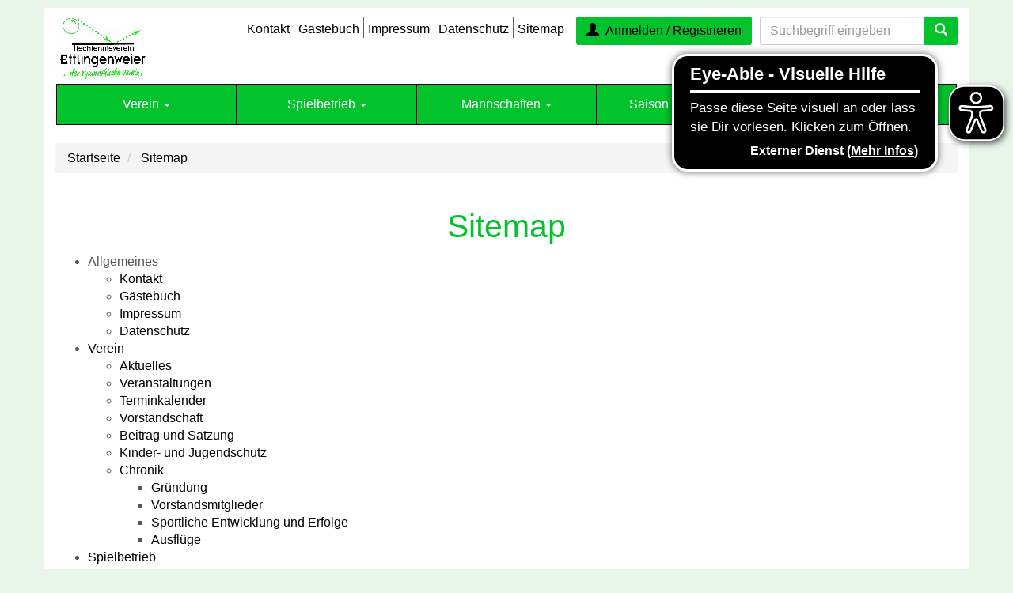

--- FILE ---
content_type: text/html; charset=utf-8
request_url: http://www.ttvettlingenweier.de/Allgemeines/Sitemap.html
body_size: 49976
content:

<!DOCTYPE html>
<html lang="de">
<head>
   <meta charset="utf-8" />
   <meta name="viewport" content="width=device-width, initial-scale=1.0" />

	<title>Sitemap - TTV Ettlingenweier</title>
<link rel="dns-prefetch" href="//ajax.googleapis.com" />
<link rel="dns-prefetch" href="//netdna.bootstrapcdn.com" />
<meta name="date" content="2026-01-19T04:13:30+00:00" />
<link rel="canonical" href="http://www.ttvettlingenweier.de/Allgemeines/Sitemap.html" />
<meta property="og:type" content="website" />
<meta property="og:url" content="http://www.ttvettlingenweier.de/Allgemeines/Sitemap.html" />
<meta property="og:locale" content="de_de" />
<meta name="description" content="&#220;bersicht &#252;ber die Seitenstruktur der Website des TTV Ettlingenweier" />
<meta name="keywords" content="Tischtennis,Verein,Tischtennisverein,Ettlingenweier,1980,Sport,sympathisch,Ballsportart" />
<meta name="robots" content="max-snippet:-1, max-image-preview:large" />


   <link rel="stylesheet" href="/css/Bootstrap/CSS/ttv-bootstrap.css?v=1" />

   <link rel="stylesheet" href="/css/navigation.css?v=6KCVQIMes0GDprCGHR4zM_i4kA4wXc7u7t9rgNMknUc" />
   <link rel="stylesheet" href="/css/website.css?v=qYYNcjpFvt_EG-hXMV9mvS49W0G593Njkf-Ig1K0c30" />
   <link rel="stylesheet" href="/css/style-2.0.css?v=Z2-vApOUqdBzrReUoo2GyBF-ar2AZQWq6lI4G3Z_vcQ" />

   

   <!-- SCRIPT SECTION -->
   <script src="/js/Accessibility/eye-able.js?_=947a0318"></script>


</head>
<body>

<div b-24yv1s9nln id="page" class="container">
		<div b-24yv1s9nln class="ttv-page-frame">

			<div b-24yv1s9nln class="row">
				<nav b-24yv1s9nln class="col-xs-12">
					<div b-24yv1s9nln id="navigation">

					</div>

				</nav>

			</div>
		
         
<header>

	<div id="DesktopHeader" class="hidden-xs">
		<div id="top" class="row">
			<div id="logo-container" class="col-sm-2">
				<a id="logo" title="Zur Startseite" href="/">
					<img alt="TTV ... der sympatische Verein !" title="Zur Startseite" src="/Images/TTVLogo.jpg" />
				</a>
			</div>
			<div class="col-sm-10">
				<div class="row">
					<div class="col-xs-12">

						<div ID="header-desktop-search" class="HeaderSearchModule input-group" data-search-url="/Archiv/Artikel.html">
							<input type="search" id="DesktopSearchInput" class="form-control" placeholder="Suchbegriff eingeben" />
							<span class="input-group-btn">
								<button class="btn btn-primary" type="button"><span class="glyphicon glyphicon-search"></span></button>
							</span>
						</div>

						<div id="nav-user">
								<div ID="m_AnonymousUserPlaceHolder">
									<a href="/Identity/Account/Login" class="btn btn-primary">
										<span class="glyphicon glyphicon-user margin-right-05"></span>Anmelden / Registrieren
									</a>
								</div>
						</div>

						<ul id="nav-misc">
							<li><a href="/Allgemeines/Kontakt.html">Kontakt</a></li>
							<li><a href="/Allgemeines/Gaestebuch.html">Gästebuch</a></li>
							<li><a href="/Allgemeines/Impressum.html">Impressum</a></li>
							<li><a href="/Allgemeines/Datenschutz.html">Datenschutz</a></li>
							<li><a href="/Allgemeines/Sitemap.html">Sitemap</a></li>
						</ul>

					</div>
				</div>
			</div>
		</div>
	</div>

	<!-- Navigation for large and medium sized screens-->
	<nav id="DesktopNavigation" class="NavMenu navbar navbar-default hidden-xs">
		<div class="collapse navbar-collapse" id="m_wdivDesktopNavbar">
			


<ul class="NavFirstLevel nav navbar-nav">

<li id="DeskTop_NavItem_2_Verein" class="navitem  dropdown ">
	<a href="/Verein/Aktuelles.html"    
		class="dropdown-toggle" 
		data-toggle="dropdown" 
		data-target="#" 
		role="button" 
		aria-haspopup="true" 
		aria-expanded="false" 
		>
		Verein
			<span class="caret"></span>
	</a>



<ul class="NavSecondLevel dropdown-menu">

<li id="DeskTop_NavItem_3_Aktuelles" class="navitem   ">
	<a href="/Verein/Aktuelles.html"    
		
		
		
		
		
		
		>
		Aktuelles
	</a>
</li>
<li id="DeskTop_NavItem_4_Veranstaltungen" class="navitem   ">
	<a href="/Verein/Veranstaltungen.html"    
		
		
		
		
		
		
		>
		Veranstaltungen
	</a>
</li>
<li id="DeskTop_NavItem_5_Terminkalender" class="navitem   ">
	<a href="/Verein/Terminkalender.html"    
		
		
		
		
		
		
		>
		Terminkalender
	</a>
</li>
<li id="DeskTop_NavItem_6_Vorstandschaft" class="navitem   ">
	<a href="/Verein/Vorstandschaft.html"    
		
		
		
		
		
		
		>
		Vorstandschaft
	</a>
</li>
<li id="DeskTop_NavItem_7_BeitragundSatzung" class="navitem   ">
	<a href="/Verein/Beitrag-und-Satzung.html"    
		
		
		
		
		
		
		>
		Beitrag und Satzung
	</a>
</li>
<li id="DeskTop_NavItem_8_Kinder-undJugendschutz" class="navitem   ">
	<a href="/Verein/Kinder-Und-Jugendschutz.html"    
		
		
		
		
		
		
		>
		Kinder- und Jugendschutz
	</a>
</li>
<li id="DeskTop_NavItem_9_Chronik" class="navitem   dropdown-submenu">
	<a href="/Verein/Chronik/Gruendung.html"    
		
		
		
		
		
		
		tabindex="-1" >
		Chronik
	</a>



<ul class="NavThirdLevel dropdown-menu">

<li id="DeskTop_NavItem_10_Gruendung" class="navitem   ">
	<a href="/Verein/Chronik/Gruendung.html"    
		
		
		
		
		
		
		>
		Gr&#xFC;ndung
	</a>
</li>
<li id="DeskTop_NavItem_11_Vorstandsmitglieder" class="navitem   ">
	<a href="/Verein/Chronik/Vorstandsmitglieder.html"    
		
		
		
		
		
		
		>
		Vorstandsmitglieder
	</a>
</li>
<li id="DeskTop_NavItem_12_SportlicheEntwicklungundErfolge" class="navitem   ">
	<a href="/Verein/Chronik/Sportliche-Entwicklung-und-Erfolge.html"    
		
		
		
		
		
		
		>
		Sportliche Entwicklung und Erfolge
	</a>
</li>
<li id="DeskTop_NavItem_13_Ausfluege" class="navitem   ">
	<a href="/Verein/Chronik/Ausfluege.html"    
		
		
		
		
		
		
		>
		Ausfl&#xFC;ge
	</a>
</li></ul>
</li></ul>
</li>
<li id="DeskTop_NavItem_14_Spielbetrieb" class="navitem  dropdown ">
	<a href="/Spielbetrieb/Sportstaetten-und-Trainingszeiten.html"    
		class="dropdown-toggle" 
		data-toggle="dropdown" 
		data-target="#" 
		role="button" 
		aria-haspopup="true" 
		aria-expanded="false" 
		>
		Spielbetrieb
			<span class="caret"></span>
	</a>



<ul class="NavSecondLevel dropdown-menu">

<li id="DeskTop_NavItem_15_SportstaettenundTrainingszeiten" class="navitem   ">
	<a href="/Spielbetrieb/Sportstaetten-und-Trainingszeiten.html"    
		
		
		
		
		
		
		>
		Sportst&#xE4;tten und Trainingszeiten
	</a>
</li>
<li id="DeskTop_NavItem_16_Trainer" class="navitem   ">
	<a href="/Spielbetrieb/Trainer.html"    
		
		
		
		
		
		
		>
		Trainer
	</a>
</li>
<li id="DeskTop_NavItem_17_Digitaler-Spielbericht" class="navitem   ">
	<a href="/Spielbetrieb/Digitaler-Spielbericht.html"    
		
		
		
		
		
		
		>
		Digitaler-Spielbericht
	</a>
</li>
<li id="DeskTop_NavItem_26_Herren1" class="navitem navitem-node-only  dropdown-submenu">
	<a href="#"    
		
		
		
		
		
		
		tabindex="-1" >
		Herren 1
	</a>



<ul class="NavThirdLevel dropdown-menu">

<li id="DeskTop_NavItem_27_Spielplaner" class="navitem   ">
	<a href="/Spielbetrieb/Herren-1/Spielplaner.html"    
		
		
		
		
		
		
		>
		Spielplaner
	</a>
</li></ul>
</li>
<li id="DeskTop_NavItem_28_Herren2" class="navitem navitem-node-only  dropdown-submenu">
	<a href="#"    
		
		
		
		
		
		
		tabindex="-1" >
		Herren 2
	</a>



<ul class="NavThirdLevel dropdown-menu">

<li id="DeskTop_NavItem_29_Spielplaner" class="navitem   ">
	<a href="/Spielbetrieb/Herren-2/Spielplaner.html"    
		
		
		
		
		
		
		>
		Spielplaner
	</a>
</li></ul>
</li>
<li id="DeskTop_NavItem_30_Herren3" class="navitem navitem-node-only  dropdown-submenu">
	<a href="#"    
		
		
		
		
		
		
		tabindex="-1" >
		Herren 3
	</a>



<ul class="NavThirdLevel dropdown-menu">

<li id="DeskTop_NavItem_31_Spielplaner" class="navitem   ">
	<a href="/Spielbetrieb/Herren-3/Spielplaner.html"    
		
		
		
		
		
		
		>
		Spielplaner
	</a>
</li></ul>
</li>
<li id="DeskTop_NavItem_32_Herren4" class="navitem navitem-node-only  dropdown-submenu">
	<a href="#"    
		
		
		
		
		
		
		tabindex="-1" >
		Herren 4
	</a>



<ul class="NavThirdLevel dropdown-menu">

<li id="DeskTop_NavItem_33_Spielplaner" class="navitem   ">
	<a href="/Spielbetrieb/Herren-4/Spielplaner.html"    
		
		
		
		
		
		
		>
		Spielplaner
	</a>
</li></ul>
</li>
<li id="DeskTop_NavItem_34_Herren5" class="navitem navitem-node-only  dropdown-submenu">
	<a href="#"    
		
		
		
		
		
		
		tabindex="-1" >
		Herren 5
	</a>



<ul class="NavThirdLevel dropdown-menu">

<li id="DeskTop_NavItem_35_Spielplaner" class="navitem   ">
	<a href="/Spielbetrieb/Herren-5/Spielplaner.html"    
		
		
		
		
		
		
		>
		Spielplaner
	</a>
</li></ul>
</li>
<li id="DeskTop_NavItem_36_Damen1" class="navitem navitem-node-only  dropdown-submenu">
	<a href="#"    
		
		
		
		
		
		
		tabindex="-1" >
		Damen 1
	</a>



<ul class="NavThirdLevel dropdown-menu">

<li id="DeskTop_NavItem_37_Spielplaner" class="navitem   ">
	<a href="/Spielbetrieb/Damen-1/Spielplaner.html"    
		
		
		
		
		
		
		>
		Spielplaner
	</a>
</li></ul>
</li>
<li id="DeskTop_NavItem_38_Jugend-191" class="navitem navitem-node-only  dropdown-submenu">
	<a href="#"    
		
		
		
		
		
		
		tabindex="-1" >
		Jugend-19 1
	</a>



<ul class="NavThirdLevel dropdown-menu">

<li id="DeskTop_NavItem_39_Spielplaner" class="navitem   ">
	<a href="/Spielbetrieb/Jugend-19-1/Spielplaner.html"    
		
		
		
		
		
		
		>
		Spielplaner
	</a>
</li></ul>
</li></ul>
</li>
<li id="DeskTop_NavItem_18_Mannschaften" class="navitem  dropdown ">
	<a href="/Mannschaften"    
		class="dropdown-toggle" 
		data-toggle="dropdown" 
		data-target="#" 
		role="button" 
		aria-haspopup="true" 
		aria-expanded="false" 
		>
		Mannschaften
			<span class="caret"></span>
	</a>



<ul class="NavSecondLevel dropdown-menu">

<li id="DeskTop_NavItem_40_Herren1" class="navitem   ">
	<a href="/Mannschaften/Herren-1.html"    
		
		
		
		
		
		
		>
		Herren 1
	</a>
</li>
<li id="DeskTop_NavItem_41_Herren2" class="navitem   ">
	<a href="/Mannschaften/Herren-2.html"    
		
		
		
		
		
		
		>
		Herren 2
	</a>
</li>
<li id="DeskTop_NavItem_42_Herren3" class="navitem   ">
	<a href="/Mannschaften/Herren-3.html"    
		
		
		
		
		
		
		>
		Herren 3
	</a>
</li>
<li id="DeskTop_NavItem_43_Herren4" class="navitem   ">
	<a href="/Mannschaften/Herren-4.html"    
		
		
		
		
		
		
		>
		Herren 4
	</a>
</li>
<li id="DeskTop_NavItem_44_Herren5" class="navitem   ">
	<a href="/Mannschaften/Herren-5.html"    
		
		
		
		
		
		
		>
		Herren 5
	</a>
</li>
<li id="DeskTop_NavItem_45_Damen1" class="navitem   ">
	<a href="/Mannschaften/Damen-1.html"    
		
		
		
		
		
		
		>
		Damen 1
	</a>
</li>
<li id="DeskTop_NavItem_46_Jugend-191" class="navitem   ">
	<a href="/Mannschaften/Jugend-19-1.html"    
		
		
		
		
		
		
		>
		Jugend-19 1
	</a>
</li></ul>
</li>
<li id="DeskTop_NavItem_19_Saison20252026" class="navitem  dropdown ">
	<a href="/Saison"    
		class="dropdown-toggle" 
		data-toggle="dropdown" 
		data-target="#" 
		role="button" 
		aria-haspopup="true" 
		aria-expanded="false" 
		>
		Saison 2025/2026
			<span class="caret"></span>
	</a>



<ul class="NavSecondLevel dropdown-menu">

<li id="DeskTop_NavItem_47_Gesamtspielplan" class="navitem navitem-node-only  dropdown-submenu">
	<a href="#"    
		
		
		
		
		
		
		tabindex="-1" >
		Gesamtspielplan
	</a>



<ul class="NavThirdLevel dropdown-menu">

<li id="DeskTop_NavItem_48_Vorrunde" class="navitem   ">
	<a href="/Saison/Gesamtspielplan-Vorrunde.html"    
		
		
		
		
		
		
		>
		Vorrunde
	</a>
</li>
<li id="DeskTop_NavItem_49_Rueckrunde" class="navitem   ">
	<a href="/Saison/Gesamtspielplan-Rueckrunde.html"    
		
		
		
		
		
		
		>
		R&#xFC;ckrunde
	</a>
</li></ul>
</li>
<li id="DeskTop_NavItem_50_Herren1" class="navitem   dropdown-submenu">
	<a href="/Saison/Herren-1/Tabelle.html"    
		
		
		
		
		
		
		tabindex="-1" >
		Herren 1
	</a>



<ul class="NavThirdLevel dropdown-menu">

<li id="DeskTop_NavItem_51_Tabelle" class="navitem   ">
	<a href="/Saison/Herren-1/Tabelle.html"    
		
		
		
		
		
		
		>
		Tabelle
	</a>
</li>
<li id="DeskTop_NavItem_52_Vorrunde" class="navitem   ">
	<a href="/Saison/Herren-1/Vorrunde.html"    
		
		
		
		
		
		
		>
		Vorrunde
	</a>
</li>
<li id="DeskTop_NavItem_53_Rueckrunde" class="navitem   ">
	<a href="/Saison/Herren-1/Rueckrunde.html"    
		
		
		
		
		
		
		>
		R&#xFC;ckrunde
	</a>
</li>
<li id="DeskTop_NavItem_54_Berichte" class="navitem   ">
	<a href="/Saison/Herren-1/Berichte.html"    
		
		
		
		
		
		
		>
		Berichte
	</a>
</li>
<li id="DeskTop_NavItem_55_Saisonverlauf" class="navitem   ">
	<a href="/Saison/Herren-1/Saisonverlauf.html"    
		
		
		
		
		
		
		>
		Saisonverlauf
	</a>
</li></ul>
</li>
<li id="DeskTop_NavItem_56_Herren2" class="navitem   dropdown-submenu">
	<a href="/Saison/Herren-2/Tabelle.html"    
		
		
		
		
		
		
		tabindex="-1" >
		Herren 2
	</a>



<ul class="NavThirdLevel dropdown-menu">

<li id="DeskTop_NavItem_57_Tabelle" class="navitem   ">
	<a href="/Saison/Herren-2/Tabelle.html"    
		
		
		
		
		
		
		>
		Tabelle
	</a>
</li>
<li id="DeskTop_NavItem_58_Vorrunde" class="navitem   ">
	<a href="/Saison/Herren-2/Vorrunde.html"    
		
		
		
		
		
		
		>
		Vorrunde
	</a>
</li>
<li id="DeskTop_NavItem_59_Rueckrunde" class="navitem   ">
	<a href="/Saison/Herren-2/Rueckrunde.html"    
		
		
		
		
		
		
		>
		R&#xFC;ckrunde
	</a>
</li>
<li id="DeskTop_NavItem_60_Berichte" class="navitem   ">
	<a href="/Saison/Herren-2/Berichte.html"    
		
		
		
		
		
		
		>
		Berichte
	</a>
</li>
<li id="DeskTop_NavItem_61_Saisonverlauf" class="navitem   ">
	<a href="/Saison/Herren-2/Saisonverlauf.html"    
		
		
		
		
		
		
		>
		Saisonverlauf
	</a>
</li></ul>
</li>
<li id="DeskTop_NavItem_62_Herren3" class="navitem   dropdown-submenu">
	<a href="/Saison/Herren-3/Tabelle.html"    
		
		
		
		
		
		
		tabindex="-1" >
		Herren 3
	</a>



<ul class="NavThirdLevel dropdown-menu">

<li id="DeskTop_NavItem_63_Tabelle" class="navitem   ">
	<a href="/Saison/Herren-3/Tabelle.html"    
		
		
		
		
		
		
		>
		Tabelle
	</a>
</li>
<li id="DeskTop_NavItem_64_Vorrunde" class="navitem   ">
	<a href="/Saison/Herren-3/Vorrunde.html"    
		
		
		
		
		
		
		>
		Vorrunde
	</a>
</li>
<li id="DeskTop_NavItem_65_Rueckrunde" class="navitem   ">
	<a href="/Saison/Herren-3/Rueckrunde.html"    
		
		
		
		
		
		
		>
		R&#xFC;ckrunde
	</a>
</li>
<li id="DeskTop_NavItem_66_Berichte" class="navitem   ">
	<a href="/Saison/Herren-3/Berichte.html"    
		
		
		
		
		
		
		>
		Berichte
	</a>
</li>
<li id="DeskTop_NavItem_67_Saisonverlauf" class="navitem   ">
	<a href="/Saison/Herren-3/Saisonverlauf.html"    
		
		
		
		
		
		
		>
		Saisonverlauf
	</a>
</li></ul>
</li>
<li id="DeskTop_NavItem_68_Herren4" class="navitem   dropdown-submenu">
	<a href="/Saison/Herren-4/Tabelle.html"    
		
		
		
		
		
		
		tabindex="-1" >
		Herren 4
	</a>



<ul class="NavThirdLevel dropdown-menu">

<li id="DeskTop_NavItem_69_Tabelle" class="navitem   ">
	<a href="/Saison/Herren-4/Tabelle.html"    
		
		
		
		
		
		
		>
		Tabelle
	</a>
</li>
<li id="DeskTop_NavItem_70_Vorrunde" class="navitem   ">
	<a href="/Saison/Herren-4/Vorrunde.html"    
		
		
		
		
		
		
		>
		Vorrunde
	</a>
</li>
<li id="DeskTop_NavItem_71_Rueckrunde" class="navitem   ">
	<a href="/Saison/Herren-4/Rueckrunde.html"    
		
		
		
		
		
		
		>
		R&#xFC;ckrunde
	</a>
</li>
<li id="DeskTop_NavItem_72_Berichte" class="navitem   ">
	<a href="/Saison/Herren-4/Berichte.html"    
		
		
		
		
		
		
		>
		Berichte
	</a>
</li>
<li id="DeskTop_NavItem_73_Saisonverlauf" class="navitem   ">
	<a href="/Saison/Herren-4/Saisonverlauf.html"    
		
		
		
		
		
		
		>
		Saisonverlauf
	</a>
</li></ul>
</li>
<li id="DeskTop_NavItem_74_Herren5" class="navitem   dropdown-submenu">
	<a href="/Saison/Herren-5/Tabelle.html"    
		
		
		
		
		
		
		tabindex="-1" >
		Herren 5
	</a>



<ul class="NavThirdLevel dropdown-menu">

<li id="DeskTop_NavItem_75_Tabelle" class="navitem   ">
	<a href="/Saison/Herren-5/Tabelle.html"    
		
		
		
		
		
		
		>
		Tabelle
	</a>
</li>
<li id="DeskTop_NavItem_76_Vorrunde" class="navitem   ">
	<a href="/Saison/Herren-5/Vorrunde.html"    
		
		
		
		
		
		
		>
		Vorrunde
	</a>
</li>
<li id="DeskTop_NavItem_77_Rueckrunde" class="navitem   ">
	<a href="/Saison/Herren-5/Rueckrunde.html"    
		
		
		
		
		
		
		>
		R&#xFC;ckrunde
	</a>
</li>
<li id="DeskTop_NavItem_78_Berichte" class="navitem   ">
	<a href="/Saison/Herren-5/Berichte.html"    
		
		
		
		
		
		
		>
		Berichte
	</a>
</li>
<li id="DeskTop_NavItem_79_Saisonverlauf" class="navitem   ">
	<a href="/Saison/Herren-5/Saisonverlauf.html"    
		
		
		
		
		
		
		>
		Saisonverlauf
	</a>
</li></ul>
</li>
<li id="DeskTop_NavItem_80_Damen1" class="navitem   dropdown-submenu">
	<a href="/Saison/Damen-1/Tabelle.html"    
		
		
		
		
		
		
		tabindex="-1" >
		Damen 1
	</a>



<ul class="NavThirdLevel dropdown-menu">

<li id="DeskTop_NavItem_81_Tabelle" class="navitem   ">
	<a href="/Saison/Damen-1/Tabelle.html"    
		
		
		
		
		
		
		>
		Tabelle
	</a>
</li>
<li id="DeskTop_NavItem_82_Vorrunde" class="navitem   ">
	<a href="/Saison/Damen-1/Vorrunde.html"    
		
		
		
		
		
		
		>
		Vorrunde
	</a>
</li>
<li id="DeskTop_NavItem_83_Rueckrunde" class="navitem   ">
	<a href="/Saison/Damen-1/Rueckrunde.html"    
		
		
		
		
		
		
		>
		R&#xFC;ckrunde
	</a>
</li>
<li id="DeskTop_NavItem_84_Berichte" class="navitem   ">
	<a href="/Saison/Damen-1/Berichte.html"    
		
		
		
		
		
		
		>
		Berichte
	</a>
</li>
<li id="DeskTop_NavItem_85_Saisonverlauf" class="navitem   ">
	<a href="/Saison/Damen-1/Saisonverlauf.html"    
		
		
		
		
		
		
		>
		Saisonverlauf
	</a>
</li></ul>
</li>
<li id="DeskTop_NavItem_86_Jugend-191" class="navitem   dropdown-submenu">
	<a href="/Saison/Jugend-19-1/Tabelle.html"    
		
		
		
		
		
		
		tabindex="-1" >
		Jugend-19 1
	</a>



<ul class="NavThirdLevel dropdown-menu">

<li id="DeskTop_NavItem_87_Tabelle" class="navitem   ">
	<a href="/Saison/Jugend-19-1/Tabelle.html"    
		
		
		
		
		
		
		>
		Tabelle
	</a>
</li>
<li id="DeskTop_NavItem_88_Vorrunde" class="navitem   ">
	<a href="/Saison/Jugend-19-1/Vorrunde.html"    
		
		
		
		
		
		
		>
		Vorrunde
	</a>
</li>
<li id="DeskTop_NavItem_89_Rueckrunde" class="navitem   ">
	<a href="/Saison/Jugend-19-1/Rueckrunde.html"    
		
		
		
		
		
		
		>
		R&#xFC;ckrunde
	</a>
</li>
<li id="DeskTop_NavItem_90_Berichte" class="navitem   ">
	<a href="/Saison/Jugend-19-1/Berichte.html"    
		
		
		
		
		
		
		>
		Berichte
	</a>
</li>
<li id="DeskTop_NavItem_91_Saisonverlauf" class="navitem   ">
	<a href="/Saison/Jugend-19-1/Saisonverlauf.html"    
		
		
		
		
		
		
		>
		Saisonverlauf
	</a>
</li></ul>
</li></ul>
</li>
<li id="DeskTop_NavItem_20_Archiv" class="navitem  dropdown ">
	<a href="/Archiv"    
		class="dropdown-toggle" 
		data-toggle="dropdown" 
		data-target="#" 
		role="button" 
		aria-haspopup="true" 
		aria-expanded="false" 
		>
		Archiv
			<span class="caret"></span>
	</a>



<ul class="NavSecondLevel dropdown-menu">

<li id="DeskTop_NavItem_21_Verbandsrunden" class="navitem   ">
	<a href="/Archiv/Verbandsrunden.html"    
		
		
		
		
		
		
		>
		Verbandsrunden
	</a>
</li>
<li id="DeskTop_NavItem_22_Vereinsmeisterschaften" class="navitem   ">
	<a href="/Archive/ChampionshipArchive?eChampionshipType=1"    
		
		
		
		
		
		
		>
		Vereinsmeisterschaften
	</a>
</li>
<li id="DeskTop_NavItem_23_Stadtmeisterschaften" class="navitem   ">
	<a href="/Archive/ChampionshipArchive?eChampionshipType=2"    
		
		
		
		
		
		
		>
		Stadtmeisterschaften
	</a>
</li>
<li id="DeskTop_NavItem_24_Artikel" class="navitem   ">
	<a href="/Archiv/Artikel.html"    
		
		
		
		
		
		
		>
		Artikel
	</a>
</li>
<li id="DeskTop_NavItem_25_Bildergalerie" class="navitem   ">
	<a href="/Archiv/Bildergalerien.html"    
		
		
		
		
		
		
		>
		Bildergalerie
	</a>
</li></ul>
</li></ul>

		</div>
	</nav>

	<nav id="MobileNavigation" class="NavMenu navbar navbar-default hidden-sm hidden-md hidden-lg">
		<div class="navbar-header">
			<a id="LogoXs" class="navbar-brand" href="/">
				<img src="/Images/TTVLogo.jpg" alt="TTV Ettlingenweier" />
			</a>
			<button type="button" class="navbar-toggle" data-toggle="collapse" data-target="#m_wdivMobileNavbar">
				<span class="sr-only">Navigation anzeigen bzw. verbergen</span>
				<span class="icon-bar"></span>
				<span class="icon-bar"></span>
				<span class="icon-bar"></span>
			</button>
			<button type="button" class="navbar-toggle" data-toggle="collapse" data-target="#m_wdivMobileUserNavbar">
				<span class="sr-only">Benutzermenü anzeigen bzw. verbergen</span>
				<span class="glyphicon glyphicon-user"></span>
			</button>
			<button type="button" class="navbar-toggle" data-toggle="collapse" data-target="#m_wdivMobileSearchNavbar">
				<span class="sr-only">Suche anzeigen bzw. verbergen</span>
				<span class="glyphicon glyphicon-search"></span>
			</button>
		</div>

		<div class="collapse navbar-collapse" id="m_wdivMobileSearchNavbar">
			<div class="navbar-form navbar-left">
				<div ID="m_wdivMobileSearchModule" class="HeaderSearchModule input-group" data-search-url="/Archiv/Artikel.html">
					<input type="search" id="m_wtbxMobileSearch" class="form-control" placeholder="Suchbegriff eingeben" />
					<span class="input-group-btn">
						<button class="btn btn-primary" type="button"><span class="glyphicon glyphicon-search"></span></button>
					</span>
				</div>
			</div>
		</div>

		<div class="collapse navbar-collapse" id="m_wdivMobileUserNavbar">
			<ul class="nav navbar-nav">
					<li><a href="/Identity/Account/Login">Anmelden</a></li>
					<li id="m_liMobileRegister"><a href="/Identity/Account/Register">Registrieren</a></li>
			</ul>
		</div>

		<div class="collapse navbar-collapse" id="m_wdivMobileNavbar">
			


<ul class="NavFirstLevel nav navbar-nav">

<li id="Mobile_NavItem_2_Verein" class="navitem  dropdown ">
	<a href="/Verein/Aktuelles.html"    
		class="dropdown-toggle" 
		data-toggle="dropdown" 
		data-target="#" 
		role="button" 
		aria-haspopup="true" 
		aria-expanded="false" 
		>
		Verein
			<span class="caret"></span>
	</a>



<ul class="NavSecondLevel dropdown-menu">

<li id="Mobile_NavItem_3_Aktuelles" class="navitem   ">
	<a href="/Verein/Aktuelles.html"    
		
		
		
		
		
		
		>
		Aktuelles
	</a>
</li>
<li id="Mobile_NavItem_4_Veranstaltungen" class="navitem   ">
	<a href="/Verein/Veranstaltungen.html"    
		
		
		
		
		
		
		>
		Veranstaltungen
	</a>
</li>
<li id="Mobile_NavItem_5_Terminkalender" class="navitem   ">
	<a href="/Verein/Terminkalender.html"    
		
		
		
		
		
		
		>
		Terminkalender
	</a>
</li>
<li id="Mobile_NavItem_6_Vorstandschaft" class="navitem   ">
	<a href="/Verein/Vorstandschaft.html"    
		
		
		
		
		
		
		>
		Vorstandschaft
	</a>
</li>
<li id="Mobile_NavItem_7_BeitragundSatzung" class="navitem   ">
	<a href="/Verein/Beitrag-und-Satzung.html"    
		
		
		
		
		
		
		>
		Beitrag und Satzung
	</a>
</li>
<li id="Mobile_NavItem_8_Kinder-undJugendschutz" class="navitem   ">
	<a href="/Verein/Kinder-Und-Jugendschutz.html"    
		
		
		
		
		
		
		>
		Kinder- und Jugendschutz
	</a>
</li>
<li id="Mobile_NavItem_9_Chronik" class="navitem   dropdown-submenu">
	<a href="/Verein/Chronik/Gruendung.html"    
		
		
		
		
		
		
		tabindex="-1" >
		Chronik
	</a>



<ul class="NavThirdLevel dropdown-menu">

<li id="Mobile_NavItem_10_Gruendung" class="navitem   ">
	<a href="/Verein/Chronik/Gruendung.html"    
		
		
		
		
		
		
		>
		Gr&#xFC;ndung
	</a>
</li>
<li id="Mobile_NavItem_11_Vorstandsmitglieder" class="navitem   ">
	<a href="/Verein/Chronik/Vorstandsmitglieder.html"    
		
		
		
		
		
		
		>
		Vorstandsmitglieder
	</a>
</li>
<li id="Mobile_NavItem_12_SportlicheEntwicklungundErfolge" class="navitem   ">
	<a href="/Verein/Chronik/Sportliche-Entwicklung-und-Erfolge.html"    
		
		
		
		
		
		
		>
		Sportliche Entwicklung und Erfolge
	</a>
</li>
<li id="Mobile_NavItem_13_Ausfluege" class="navitem   ">
	<a href="/Verein/Chronik/Ausfluege.html"    
		
		
		
		
		
		
		>
		Ausfl&#xFC;ge
	</a>
</li></ul>
</li></ul>
</li>
<li id="Mobile_NavItem_14_Spielbetrieb" class="navitem  dropdown ">
	<a href="/Spielbetrieb/Sportstaetten-und-Trainingszeiten.html"    
		class="dropdown-toggle" 
		data-toggle="dropdown" 
		data-target="#" 
		role="button" 
		aria-haspopup="true" 
		aria-expanded="false" 
		>
		Spielbetrieb
			<span class="caret"></span>
	</a>



<ul class="NavSecondLevel dropdown-menu">

<li id="Mobile_NavItem_15_SportstaettenundTrainingszeiten" class="navitem   ">
	<a href="/Spielbetrieb/Sportstaetten-und-Trainingszeiten.html"    
		
		
		
		
		
		
		>
		Sportst&#xE4;tten und Trainingszeiten
	</a>
</li>
<li id="Mobile_NavItem_16_Trainer" class="navitem   ">
	<a href="/Spielbetrieb/Trainer.html"    
		
		
		
		
		
		
		>
		Trainer
	</a>
</li>
<li id="Mobile_NavItem_17_Digitaler-Spielbericht" class="navitem   ">
	<a href="/Spielbetrieb/Digitaler-Spielbericht.html"    
		
		
		
		
		
		
		>
		Digitaler-Spielbericht
	</a>
</li>
<li id="Mobile_NavItem_26_Herren1" class="navitem navitem-node-only  dropdown-submenu">
	<a href="#"    
		
		
		
		
		
		
		tabindex="-1" >
		Herren 1
	</a>



<ul class="NavThirdLevel dropdown-menu">

<li id="Mobile_NavItem_27_Spielplaner" class="navitem   ">
	<a href="/Spielbetrieb/Herren-1/Spielplaner.html"    
		
		
		
		
		
		
		>
		Spielplaner
	</a>
</li></ul>
</li>
<li id="Mobile_NavItem_28_Herren2" class="navitem navitem-node-only  dropdown-submenu">
	<a href="#"    
		
		
		
		
		
		
		tabindex="-1" >
		Herren 2
	</a>



<ul class="NavThirdLevel dropdown-menu">

<li id="Mobile_NavItem_29_Spielplaner" class="navitem   ">
	<a href="/Spielbetrieb/Herren-2/Spielplaner.html"    
		
		
		
		
		
		
		>
		Spielplaner
	</a>
</li></ul>
</li>
<li id="Mobile_NavItem_30_Herren3" class="navitem navitem-node-only  dropdown-submenu">
	<a href="#"    
		
		
		
		
		
		
		tabindex="-1" >
		Herren 3
	</a>



<ul class="NavThirdLevel dropdown-menu">

<li id="Mobile_NavItem_31_Spielplaner" class="navitem   ">
	<a href="/Spielbetrieb/Herren-3/Spielplaner.html"    
		
		
		
		
		
		
		>
		Spielplaner
	</a>
</li></ul>
</li>
<li id="Mobile_NavItem_32_Herren4" class="navitem navitem-node-only  dropdown-submenu">
	<a href="#"    
		
		
		
		
		
		
		tabindex="-1" >
		Herren 4
	</a>



<ul class="NavThirdLevel dropdown-menu">

<li id="Mobile_NavItem_33_Spielplaner" class="navitem   ">
	<a href="/Spielbetrieb/Herren-4/Spielplaner.html"    
		
		
		
		
		
		
		>
		Spielplaner
	</a>
</li></ul>
</li>
<li id="Mobile_NavItem_34_Herren5" class="navitem navitem-node-only  dropdown-submenu">
	<a href="#"    
		
		
		
		
		
		
		tabindex="-1" >
		Herren 5
	</a>



<ul class="NavThirdLevel dropdown-menu">

<li id="Mobile_NavItem_35_Spielplaner" class="navitem   ">
	<a href="/Spielbetrieb/Herren-5/Spielplaner.html"    
		
		
		
		
		
		
		>
		Spielplaner
	</a>
</li></ul>
</li>
<li id="Mobile_NavItem_36_Damen1" class="navitem navitem-node-only  dropdown-submenu">
	<a href="#"    
		
		
		
		
		
		
		tabindex="-1" >
		Damen 1
	</a>



<ul class="NavThirdLevel dropdown-menu">

<li id="Mobile_NavItem_37_Spielplaner" class="navitem   ">
	<a href="/Spielbetrieb/Damen-1/Spielplaner.html"    
		
		
		
		
		
		
		>
		Spielplaner
	</a>
</li></ul>
</li>
<li id="Mobile_NavItem_38_Jugend-191" class="navitem navitem-node-only  dropdown-submenu">
	<a href="#"    
		
		
		
		
		
		
		tabindex="-1" >
		Jugend-19 1
	</a>



<ul class="NavThirdLevel dropdown-menu">

<li id="Mobile_NavItem_39_Spielplaner" class="navitem   ">
	<a href="/Spielbetrieb/Jugend-19-1/Spielplaner.html"    
		
		
		
		
		
		
		>
		Spielplaner
	</a>
</li></ul>
</li></ul>
</li>
<li id="Mobile_NavItem_18_Mannschaften" class="navitem  dropdown ">
	<a href="/Mannschaften"    
		class="dropdown-toggle" 
		data-toggle="dropdown" 
		data-target="#" 
		role="button" 
		aria-haspopup="true" 
		aria-expanded="false" 
		>
		Mannschaften
			<span class="caret"></span>
	</a>



<ul class="NavSecondLevel dropdown-menu">

<li id="Mobile_NavItem_40_Herren1" class="navitem   ">
	<a href="/Mannschaften/Herren-1.html"    
		
		
		
		
		
		
		>
		Herren 1
	</a>
</li>
<li id="Mobile_NavItem_41_Herren2" class="navitem   ">
	<a href="/Mannschaften/Herren-2.html"    
		
		
		
		
		
		
		>
		Herren 2
	</a>
</li>
<li id="Mobile_NavItem_42_Herren3" class="navitem   ">
	<a href="/Mannschaften/Herren-3.html"    
		
		
		
		
		
		
		>
		Herren 3
	</a>
</li>
<li id="Mobile_NavItem_43_Herren4" class="navitem   ">
	<a href="/Mannschaften/Herren-4.html"    
		
		
		
		
		
		
		>
		Herren 4
	</a>
</li>
<li id="Mobile_NavItem_44_Herren5" class="navitem   ">
	<a href="/Mannschaften/Herren-5.html"    
		
		
		
		
		
		
		>
		Herren 5
	</a>
</li>
<li id="Mobile_NavItem_45_Damen1" class="navitem   ">
	<a href="/Mannschaften/Damen-1.html"    
		
		
		
		
		
		
		>
		Damen 1
	</a>
</li>
<li id="Mobile_NavItem_46_Jugend-191" class="navitem   ">
	<a href="/Mannschaften/Jugend-19-1.html"    
		
		
		
		
		
		
		>
		Jugend-19 1
	</a>
</li></ul>
</li>
<li id="Mobile_NavItem_19_Saison20252026" class="navitem  dropdown ">
	<a href="/Saison"    
		class="dropdown-toggle" 
		data-toggle="dropdown" 
		data-target="#" 
		role="button" 
		aria-haspopup="true" 
		aria-expanded="false" 
		>
		Saison 2025/2026
			<span class="caret"></span>
	</a>



<ul class="NavSecondLevel dropdown-menu">

<li id="Mobile_NavItem_47_Gesamtspielplan" class="navitem navitem-node-only  dropdown-submenu">
	<a href="#"    
		
		
		
		
		
		
		tabindex="-1" >
		Gesamtspielplan
	</a>



<ul class="NavThirdLevel dropdown-menu">

<li id="Mobile_NavItem_48_Vorrunde" class="navitem   ">
	<a href="/Saison/Gesamtspielplan-Vorrunde.html"    
		
		
		
		
		
		
		>
		Vorrunde
	</a>
</li>
<li id="Mobile_NavItem_49_Rueckrunde" class="navitem   ">
	<a href="/Saison/Gesamtspielplan-Rueckrunde.html"    
		
		
		
		
		
		
		>
		R&#xFC;ckrunde
	</a>
</li></ul>
</li>
<li id="Mobile_NavItem_50_Herren1" class="navitem   dropdown-submenu">
	<a href="/Saison/Herren-1/Tabelle.html"    
		
		
		
		
		
		
		tabindex="-1" >
		Herren 1
	</a>



<ul class="NavThirdLevel dropdown-menu">

<li id="Mobile_NavItem_51_Tabelle" class="navitem   ">
	<a href="/Saison/Herren-1/Tabelle.html"    
		
		
		
		
		
		
		>
		Tabelle
	</a>
</li>
<li id="Mobile_NavItem_52_Vorrunde" class="navitem   ">
	<a href="/Saison/Herren-1/Vorrunde.html"    
		
		
		
		
		
		
		>
		Vorrunde
	</a>
</li>
<li id="Mobile_NavItem_53_Rueckrunde" class="navitem   ">
	<a href="/Saison/Herren-1/Rueckrunde.html"    
		
		
		
		
		
		
		>
		R&#xFC;ckrunde
	</a>
</li>
<li id="Mobile_NavItem_54_Berichte" class="navitem   ">
	<a href="/Saison/Herren-1/Berichte.html"    
		
		
		
		
		
		
		>
		Berichte
	</a>
</li>
<li id="Mobile_NavItem_55_Saisonverlauf" class="navitem   ">
	<a href="/Saison/Herren-1/Saisonverlauf.html"    
		
		
		
		
		
		
		>
		Saisonverlauf
	</a>
</li></ul>
</li>
<li id="Mobile_NavItem_56_Herren2" class="navitem   dropdown-submenu">
	<a href="/Saison/Herren-2/Tabelle.html"    
		
		
		
		
		
		
		tabindex="-1" >
		Herren 2
	</a>



<ul class="NavThirdLevel dropdown-menu">

<li id="Mobile_NavItem_57_Tabelle" class="navitem   ">
	<a href="/Saison/Herren-2/Tabelle.html"    
		
		
		
		
		
		
		>
		Tabelle
	</a>
</li>
<li id="Mobile_NavItem_58_Vorrunde" class="navitem   ">
	<a href="/Saison/Herren-2/Vorrunde.html"    
		
		
		
		
		
		
		>
		Vorrunde
	</a>
</li>
<li id="Mobile_NavItem_59_Rueckrunde" class="navitem   ">
	<a href="/Saison/Herren-2/Rueckrunde.html"    
		
		
		
		
		
		
		>
		R&#xFC;ckrunde
	</a>
</li>
<li id="Mobile_NavItem_60_Berichte" class="navitem   ">
	<a href="/Saison/Herren-2/Berichte.html"    
		
		
		
		
		
		
		>
		Berichte
	</a>
</li>
<li id="Mobile_NavItem_61_Saisonverlauf" class="navitem   ">
	<a href="/Saison/Herren-2/Saisonverlauf.html"    
		
		
		
		
		
		
		>
		Saisonverlauf
	</a>
</li></ul>
</li>
<li id="Mobile_NavItem_62_Herren3" class="navitem   dropdown-submenu">
	<a href="/Saison/Herren-3/Tabelle.html"    
		
		
		
		
		
		
		tabindex="-1" >
		Herren 3
	</a>



<ul class="NavThirdLevel dropdown-menu">

<li id="Mobile_NavItem_63_Tabelle" class="navitem   ">
	<a href="/Saison/Herren-3/Tabelle.html"    
		
		
		
		
		
		
		>
		Tabelle
	</a>
</li>
<li id="Mobile_NavItem_64_Vorrunde" class="navitem   ">
	<a href="/Saison/Herren-3/Vorrunde.html"    
		
		
		
		
		
		
		>
		Vorrunde
	</a>
</li>
<li id="Mobile_NavItem_65_Rueckrunde" class="navitem   ">
	<a href="/Saison/Herren-3/Rueckrunde.html"    
		
		
		
		
		
		
		>
		R&#xFC;ckrunde
	</a>
</li>
<li id="Mobile_NavItem_66_Berichte" class="navitem   ">
	<a href="/Saison/Herren-3/Berichte.html"    
		
		
		
		
		
		
		>
		Berichte
	</a>
</li>
<li id="Mobile_NavItem_67_Saisonverlauf" class="navitem   ">
	<a href="/Saison/Herren-3/Saisonverlauf.html"    
		
		
		
		
		
		
		>
		Saisonverlauf
	</a>
</li></ul>
</li>
<li id="Mobile_NavItem_68_Herren4" class="navitem   dropdown-submenu">
	<a href="/Saison/Herren-4/Tabelle.html"    
		
		
		
		
		
		
		tabindex="-1" >
		Herren 4
	</a>



<ul class="NavThirdLevel dropdown-menu">

<li id="Mobile_NavItem_69_Tabelle" class="navitem   ">
	<a href="/Saison/Herren-4/Tabelle.html"    
		
		
		
		
		
		
		>
		Tabelle
	</a>
</li>
<li id="Mobile_NavItem_70_Vorrunde" class="navitem   ">
	<a href="/Saison/Herren-4/Vorrunde.html"    
		
		
		
		
		
		
		>
		Vorrunde
	</a>
</li>
<li id="Mobile_NavItem_71_Rueckrunde" class="navitem   ">
	<a href="/Saison/Herren-4/Rueckrunde.html"    
		
		
		
		
		
		
		>
		R&#xFC;ckrunde
	</a>
</li>
<li id="Mobile_NavItem_72_Berichte" class="navitem   ">
	<a href="/Saison/Herren-4/Berichte.html"    
		
		
		
		
		
		
		>
		Berichte
	</a>
</li>
<li id="Mobile_NavItem_73_Saisonverlauf" class="navitem   ">
	<a href="/Saison/Herren-4/Saisonverlauf.html"    
		
		
		
		
		
		
		>
		Saisonverlauf
	</a>
</li></ul>
</li>
<li id="Mobile_NavItem_74_Herren5" class="navitem   dropdown-submenu">
	<a href="/Saison/Herren-5/Tabelle.html"    
		
		
		
		
		
		
		tabindex="-1" >
		Herren 5
	</a>



<ul class="NavThirdLevel dropdown-menu">

<li id="Mobile_NavItem_75_Tabelle" class="navitem   ">
	<a href="/Saison/Herren-5/Tabelle.html"    
		
		
		
		
		
		
		>
		Tabelle
	</a>
</li>
<li id="Mobile_NavItem_76_Vorrunde" class="navitem   ">
	<a href="/Saison/Herren-5/Vorrunde.html"    
		
		
		
		
		
		
		>
		Vorrunde
	</a>
</li>
<li id="Mobile_NavItem_77_Rueckrunde" class="navitem   ">
	<a href="/Saison/Herren-5/Rueckrunde.html"    
		
		
		
		
		
		
		>
		R&#xFC;ckrunde
	</a>
</li>
<li id="Mobile_NavItem_78_Berichte" class="navitem   ">
	<a href="/Saison/Herren-5/Berichte.html"    
		
		
		
		
		
		
		>
		Berichte
	</a>
</li>
<li id="Mobile_NavItem_79_Saisonverlauf" class="navitem   ">
	<a href="/Saison/Herren-5/Saisonverlauf.html"    
		
		
		
		
		
		
		>
		Saisonverlauf
	</a>
</li></ul>
</li>
<li id="Mobile_NavItem_80_Damen1" class="navitem   dropdown-submenu">
	<a href="/Saison/Damen-1/Tabelle.html"    
		
		
		
		
		
		
		tabindex="-1" >
		Damen 1
	</a>



<ul class="NavThirdLevel dropdown-menu">

<li id="Mobile_NavItem_81_Tabelle" class="navitem   ">
	<a href="/Saison/Damen-1/Tabelle.html"    
		
		
		
		
		
		
		>
		Tabelle
	</a>
</li>
<li id="Mobile_NavItem_82_Vorrunde" class="navitem   ">
	<a href="/Saison/Damen-1/Vorrunde.html"    
		
		
		
		
		
		
		>
		Vorrunde
	</a>
</li>
<li id="Mobile_NavItem_83_Rueckrunde" class="navitem   ">
	<a href="/Saison/Damen-1/Rueckrunde.html"    
		
		
		
		
		
		
		>
		R&#xFC;ckrunde
	</a>
</li>
<li id="Mobile_NavItem_84_Berichte" class="navitem   ">
	<a href="/Saison/Damen-1/Berichte.html"    
		
		
		
		
		
		
		>
		Berichte
	</a>
</li>
<li id="Mobile_NavItem_85_Saisonverlauf" class="navitem   ">
	<a href="/Saison/Damen-1/Saisonverlauf.html"    
		
		
		
		
		
		
		>
		Saisonverlauf
	</a>
</li></ul>
</li>
<li id="Mobile_NavItem_86_Jugend-191" class="navitem   dropdown-submenu">
	<a href="/Saison/Jugend-19-1/Tabelle.html"    
		
		
		
		
		
		
		tabindex="-1" >
		Jugend-19 1
	</a>



<ul class="NavThirdLevel dropdown-menu">

<li id="Mobile_NavItem_87_Tabelle" class="navitem   ">
	<a href="/Saison/Jugend-19-1/Tabelle.html"    
		
		
		
		
		
		
		>
		Tabelle
	</a>
</li>
<li id="Mobile_NavItem_88_Vorrunde" class="navitem   ">
	<a href="/Saison/Jugend-19-1/Vorrunde.html"    
		
		
		
		
		
		
		>
		Vorrunde
	</a>
</li>
<li id="Mobile_NavItem_89_Rueckrunde" class="navitem   ">
	<a href="/Saison/Jugend-19-1/Rueckrunde.html"    
		
		
		
		
		
		
		>
		R&#xFC;ckrunde
	</a>
</li>
<li id="Mobile_NavItem_90_Berichte" class="navitem   ">
	<a href="/Saison/Jugend-19-1/Berichte.html"    
		
		
		
		
		
		
		>
		Berichte
	</a>
</li>
<li id="Mobile_NavItem_91_Saisonverlauf" class="navitem   ">
	<a href="/Saison/Jugend-19-1/Saisonverlauf.html"    
		
		
		
		
		
		
		>
		Saisonverlauf
	</a>
</li></ul>
</li></ul>
</li>
<li id="Mobile_NavItem_20_Archiv" class="navitem  dropdown ">
	<a href="/Archiv"    
		class="dropdown-toggle" 
		data-toggle="dropdown" 
		data-target="#" 
		role="button" 
		aria-haspopup="true" 
		aria-expanded="false" 
		>
		Archiv
			<span class="caret"></span>
	</a>



<ul class="NavSecondLevel dropdown-menu">

<li id="Mobile_NavItem_21_Verbandsrunden" class="navitem   ">
	<a href="/Archiv/Verbandsrunden.html"    
		
		
		
		
		
		
		>
		Verbandsrunden
	</a>
</li>
<li id="Mobile_NavItem_22_Vereinsmeisterschaften" class="navitem   ">
	<a href="/Archive/ChampionshipArchive?eChampionshipType=1"    
		
		
		
		
		
		
		>
		Vereinsmeisterschaften
	</a>
</li>
<li id="Mobile_NavItem_23_Stadtmeisterschaften" class="navitem   ">
	<a href="/Archive/ChampionshipArchive?eChampionshipType=2"    
		
		
		
		
		
		
		>
		Stadtmeisterschaften
	</a>
</li>
<li id="Mobile_NavItem_24_Artikel" class="navitem   ">
	<a href="/Archiv/Artikel.html"    
		
		
		
		
		
		
		>
		Artikel
	</a>
</li>
<li id="Mobile_NavItem_25_Bildergalerie" class="navitem   ">
	<a href="/Archiv/Bildergalerien.html"    
		
		
		
		
		
		
		>
		Bildergalerie
	</a>
</li></ul>
</li></ul>

			<asp:PlaceHolder ID="m_wctrlMobileNavbarList"></asp:PlaceHolder>
		</div>
	</nav>

	

<ol class="breadcrumb">
		<li >

				<a href="/" >Startseite</a>
		</li>
		<li class="active" >

				<a href="/Allgemeines/Sitemap.html" title="Übersicht über die Seitenstruktur der Website" >Sitemap</a>
		</li>
</ol>

</header>



		
		</div>
		<div b-24yv1s9nln class="ttv-page-frame">
			<div b-24yv1s9nln id="main" >

				<main b-24yv1s9nln role="main" id="content">
					

<h1>Sitemap</h1>

<div id="Sitemap" style="text-align:left">

	<ul>
		<li>
			Allgemeines
			<ul>
				<li><a href="/Allgemeines/Kontakt.html">Kontakt</a></li>
				<li><a href="/Allgemeines/Gaestebuch.html">Gästebuch</a></li>
				<li><a href="/Allgemeines/Impressum.html" >Impressum</a></li>
				<li><a href="/Allgemeines/Datenschutz.html">Datenschutz</a></li>
			</ul>
		</li>

	<li>
		<a href="/Verein/Aktuelles.html">Verein</a>
		<ul>
	<li>
		<a href="/Verein/Aktuelles.html">Aktuelles</a>
	</li>
	<li>
		<a href="/Verein/Veranstaltungen.html">Veranstaltungen</a>
	</li>
	<li>
		<a href="/Verein/Terminkalender.html">Terminkalender</a>
	</li>
	<li>
		<a href="/Verein/Vorstandschaft.html">Vorstandschaft</a>
	</li>
	<li>
		<a href="/Verein/Beitrag-und-Satzung.html">Beitrag und Satzung</a>
	</li>
	<li>
		<a href="/Verein/Kinder-Und-Jugendschutz.html">Kinder- und Jugendschutz</a>
	</li>
	<li>
		<a href="/Verein/Chronik/Gruendung.html">Chronik</a>
		<ul>
	<li>
		<a href="/Verein/Chronik/Gruendung.html">Gr&#xFC;ndung</a>
	</li>
	<li>
		<a href="/Verein/Chronik/Vorstandsmitglieder.html">Vorstandsmitglieder</a>
	</li>
	<li>
		<a href="/Verein/Chronik/Sportliche-Entwicklung-und-Erfolge.html">Sportliche Entwicklung und Erfolge</a>
	</li>
	<li>
		<a href="/Verein/Chronik/Ausfluege.html">Ausfl&#xFC;ge</a>
	</li>
		</ul>
	</li>
		</ul>
	</li>
	<li>
		<a href="/Spielbetrieb/Sportstaetten-und-Trainingszeiten.html">Spielbetrieb</a>
		<ul>
	<li>
		<a href="/Spielbetrieb/Sportstaetten-und-Trainingszeiten.html">Sportst&#xE4;tten und Trainingszeiten</a>
	</li>
	<li>
		<a href="/Spielbetrieb/Trainer.html">Trainer</a>
	</li>
	<li>
		<a href="/Spielbetrieb/Digitaler-Spielbericht.html">Digitaler-Spielbericht</a>
	</li>
	<li>
		<a href="">Herren 1</a>
		<ul>
	<li>
		<a href="/Spielbetrieb/Herren-1/Spielplaner.html">Spielplaner</a>
	</li>
		</ul>
	</li>
	<li>
		<a href="">Herren 2</a>
		<ul>
	<li>
		<a href="/Spielbetrieb/Herren-2/Spielplaner.html">Spielplaner</a>
	</li>
		</ul>
	</li>
	<li>
		<a href="">Herren 3</a>
		<ul>
	<li>
		<a href="/Spielbetrieb/Herren-3/Spielplaner.html">Spielplaner</a>
	</li>
		</ul>
	</li>
	<li>
		<a href="">Herren 4</a>
		<ul>
	<li>
		<a href="/Spielbetrieb/Herren-4/Spielplaner.html">Spielplaner</a>
	</li>
		</ul>
	</li>
	<li>
		<a href="">Herren 5</a>
		<ul>
	<li>
		<a href="/Spielbetrieb/Herren-5/Spielplaner.html">Spielplaner</a>
	</li>
		</ul>
	</li>
	<li>
		<a href="">Damen 1</a>
		<ul>
	<li>
		<a href="/Spielbetrieb/Damen-1/Spielplaner.html">Spielplaner</a>
	</li>
		</ul>
	</li>
	<li>
		<a href="">Jugend-19 1</a>
		<ul>
	<li>
		<a href="/Spielbetrieb/Jugend-19-1/Spielplaner.html">Spielplaner</a>
	</li>
		</ul>
	</li>
		</ul>
	</li>
	<li>
		<a href="/Mannschaften">Mannschaften</a>
		<ul>
	<li>
		<a href="/Mannschaften/Herren-1.html">Herren 1</a>
	</li>
	<li>
		<a href="/Mannschaften/Herren-2.html">Herren 2</a>
	</li>
	<li>
		<a href="/Mannschaften/Herren-3.html">Herren 3</a>
	</li>
	<li>
		<a href="/Mannschaften/Herren-4.html">Herren 4</a>
	</li>
	<li>
		<a href="/Mannschaften/Herren-5.html">Herren 5</a>
	</li>
	<li>
		<a href="/Mannschaften/Damen-1.html">Damen 1</a>
	</li>
	<li>
		<a href="/Mannschaften/Jugend-19-1.html">Jugend-19 1</a>
	</li>
		</ul>
	</li>
	<li>
		<a href="/Saison">Saison 2025/2026</a>
		<ul>
	<li>
		<a href="/Saison/Gesamtspielplan-Vorrunde.html">Gesamtspielplan</a>
		<ul>
	<li>
		<a href="/Saison/Gesamtspielplan-Vorrunde.html">Vorrunde</a>
	</li>
	<li>
		<a href="/Saison/Gesamtspielplan-Rueckrunde.html">R&#xFC;ckrunde</a>
	</li>
		</ul>
	</li>
	<li>
		<a href="/Saison/Herren-1/Tabelle.html">Herren 1</a>
		<ul>
	<li>
		<a href="/Saison/Herren-1/Tabelle.html">Tabelle</a>
	</li>
	<li>
		<a href="/Saison/Herren-1/Vorrunde.html">Vorrunde</a>
	</li>
	<li>
		<a href="/Saison/Herren-1/Rueckrunde.html">R&#xFC;ckrunde</a>
	</li>
	<li>
		<a href="/Saison/Herren-1/Berichte.html">Berichte</a>
	</li>
	<li>
		<a href="/Saison/Herren-1/Saisonverlauf.html">Saisonverlauf</a>
	</li>
		</ul>
	</li>
	<li>
		<a href="/Saison/Herren-2/Tabelle.html">Herren 2</a>
		<ul>
	<li>
		<a href="/Saison/Herren-2/Tabelle.html">Tabelle</a>
	</li>
	<li>
		<a href="/Saison/Herren-2/Vorrunde.html">Vorrunde</a>
	</li>
	<li>
		<a href="/Saison/Herren-2/Rueckrunde.html">R&#xFC;ckrunde</a>
	</li>
	<li>
		<a href="/Saison/Herren-2/Berichte.html">Berichte</a>
	</li>
	<li>
		<a href="/Saison/Herren-2/Saisonverlauf.html">Saisonverlauf</a>
	</li>
		</ul>
	</li>
	<li>
		<a href="/Saison/Herren-3/Tabelle.html">Herren 3</a>
		<ul>
	<li>
		<a href="/Saison/Herren-3/Tabelle.html">Tabelle</a>
	</li>
	<li>
		<a href="/Saison/Herren-3/Vorrunde.html">Vorrunde</a>
	</li>
	<li>
		<a href="/Saison/Herren-3/Rueckrunde.html">R&#xFC;ckrunde</a>
	</li>
	<li>
		<a href="/Saison/Herren-3/Berichte.html">Berichte</a>
	</li>
	<li>
		<a href="/Saison/Herren-3/Saisonverlauf.html">Saisonverlauf</a>
	</li>
		</ul>
	</li>
	<li>
		<a href="/Saison/Herren-4/Tabelle.html">Herren 4</a>
		<ul>
	<li>
		<a href="/Saison/Herren-4/Tabelle.html">Tabelle</a>
	</li>
	<li>
		<a href="/Saison/Herren-4/Vorrunde.html">Vorrunde</a>
	</li>
	<li>
		<a href="/Saison/Herren-4/Rueckrunde.html">R&#xFC;ckrunde</a>
	</li>
	<li>
		<a href="/Saison/Herren-4/Berichte.html">Berichte</a>
	</li>
	<li>
		<a href="/Saison/Herren-4/Saisonverlauf.html">Saisonverlauf</a>
	</li>
		</ul>
	</li>
	<li>
		<a href="/Saison/Herren-5/Tabelle.html">Herren 5</a>
		<ul>
	<li>
		<a href="/Saison/Herren-5/Tabelle.html">Tabelle</a>
	</li>
	<li>
		<a href="/Saison/Herren-5/Vorrunde.html">Vorrunde</a>
	</li>
	<li>
		<a href="/Saison/Herren-5/Rueckrunde.html">R&#xFC;ckrunde</a>
	</li>
	<li>
		<a href="/Saison/Herren-5/Berichte.html">Berichte</a>
	</li>
	<li>
		<a href="/Saison/Herren-5/Saisonverlauf.html">Saisonverlauf</a>
	</li>
		</ul>
	</li>
	<li>
		<a href="/Saison/Damen-1/Tabelle.html">Damen 1</a>
		<ul>
	<li>
		<a href="/Saison/Damen-1/Tabelle.html">Tabelle</a>
	</li>
	<li>
		<a href="/Saison/Damen-1/Vorrunde.html">Vorrunde</a>
	</li>
	<li>
		<a href="/Saison/Damen-1/Rueckrunde.html">R&#xFC;ckrunde</a>
	</li>
	<li>
		<a href="/Saison/Damen-1/Berichte.html">Berichte</a>
	</li>
	<li>
		<a href="/Saison/Damen-1/Saisonverlauf.html">Saisonverlauf</a>
	</li>
		</ul>
	</li>
	<li>
		<a href="/Saison/Jugend-19-1/Tabelle.html">Jugend-19 1</a>
		<ul>
	<li>
		<a href="/Saison/Jugend-19-1/Tabelle.html">Tabelle</a>
	</li>
	<li>
		<a href="/Saison/Jugend-19-1/Vorrunde.html">Vorrunde</a>
	</li>
	<li>
		<a href="/Saison/Jugend-19-1/Rueckrunde.html">R&#xFC;ckrunde</a>
	</li>
	<li>
		<a href="/Saison/Jugend-19-1/Berichte.html">Berichte</a>
	</li>
	<li>
		<a href="/Saison/Jugend-19-1/Saisonverlauf.html">Saisonverlauf</a>
	</li>
		</ul>
	</li>
		</ul>
	</li>
	<li>
		<a href="/Archiv">Archiv</a>
		<ul>
	<li>
		<a href="/Archiv/Verbandsrunden.html">Verbandsrunden</a>
	</li>
	<li>
		<a href="">Vereinsmeisterschaften</a>
	</li>
	<li>
		<a href="">Stadtmeisterschaften</a>
	</li>
	<li>
		<a href="/Archiv/Artikel.html">Artikel</a>
	</li>
	<li>
		<a href="/Archiv/Bildergalerien.html">Bildergalerie</a>
	</li>
		</ul>
	</li>
</div>

				</main>

				<aside b-24yv1s9nln id="sidebar">
				</aside>

				<div b-24yv1s9nln class="clear"></div>

			</div>
		</div>
		<div b-24yv1s9nln class="ttv-page-frame">
         
<div id="footer">
				
	<ul id="nav-misc-footer" class="visible-xs">
		<li><a href="/Allgemeines/Kontakt.html">Kontakt</a></li>
		<li><a href="/Allgemeines/Gaestebuch.html">Gästebuch</a></li>
		<li><a href="/Allgemeines/Impressum.html">Impressum</a></li>
		<li><a href="/Allgemeines/Datenschutz.html">Datenschutz</a></li>
		<li><a href="/Allgemeines/Sitemap.html">Sitemap</a></li>
			<li>
				<a href="javascript:localStorage.removeItem('eyeAbleHideIcon'); window.location.reload();">
					Eye-Able Assistent wieder einblenden
				</a>
			</li>
		<li><a href="#page">nach oben</a></li>
	</ul>
	<span>&copy; TTV Ettlingenweier 2026</span>
	<br />
	<br />
	<img src="/images/brief.gif" alt="brief" style="vertical-align:top;margin-right:2px;" />
	<span>
		Fragen &amp; Anregungen an <a href="mailto:webmaster@ttvettlingenweier.de">webmaster@ttvettlingenweier.de</a>
	</span>

</div>

		</div>
	</div>


   <script src="//ajax.googleapis.com/ajax/libs/jquery/1.9.1/jquery.min.js"></script>
<script>window.jQuery || document.write('<script src="/lib/jquery/jquery.js?_=9650c068"><\/script>')</script>
<script src="/bundle/util.js?_=71331c46"></script>
<script src="//netdna.bootstrapcdn.com/bootstrap/3.4.1/js/bootstrap.min.js"></script>
<script>window.jQuery || document.write('<script src="/lib/bootstrap/dist/js/bootstrap.js?_=0eedc75c"><\/script>')</script>
<script>
if($.fn.button.noConflict){ var bootstrapButton = $.fn.button.noConflict();$.fn.bootstrapBtn = bootstrapButton;}
</script>


   <script src="/js/Header.js?v=R3HLLe5mMHFex9o1-Wx-Pwte1DSEF8tOTwM01TMLDLk"></script>

   
</body>
</html>

--- FILE ---
content_type: text/css
request_url: http://www.ttvettlingenweier.de/css/navigation.css?v=6KCVQIMes0GDprCGHR4zM_i4kA4wXc7u7t9rgNMknUc
body_size: 3429
content:
/* navigation.css */
/*---------------------------------------------------------------------------*/
/* navigation for misc entries */
/*---------------------------------------------------------------------------*/
#nav-misc {
  float: right;
  margin-top: 0px; }
  #nav-misc li {
    margin-left: 5px;
    padding-top: 5px;
    padding-bottom: 0px;
    padding-right: 5px;
    padding-left: 0px;
    border-right: 1px solid #666;
    float: left;
    list-style-type: none; }
    #nav-misc li:last-child {
      border-right-width: 0px; }

#nav-user {
  float: right;
  margin-left: 10px;
  margin-right: 10px;
  margin-bottom: 10px;
  font-size: 1.2em;
  padding-bottom: 5px; }
  #nav-user #dropdownLogout {
    height: 2.2em; }
  #nav-user .dropdown-menu {
    /*right:0;
		left:auto;*/ }

#header-desktop-search {
  float: right;
  width: 250px;
  margin-bottom: 10px; }

#navigation {
  /*float:right;
	width:820px;
	margin-right:10px;*/ }

/*---------------------------------------------------------------------------*/
/* (first level) */
/*---------------------------------------------------------------------------*/
#DesktopNavigation .navbar-collapse {
  padding-left: 0px;
  padding-right: 0px; }

#DesktopNavigation .NavFirstLevel {
  width: 100%; }
  #DesktopNavigation .NavFirstLevel > li {
    width: 20%;
    border: solid 1px #000000;
    border-right-style: none;
    text-align: center; }
    #DesktopNavigation .NavFirstLevel > li > a {
      padding-left: 1px;
      padding-right: 1px; }
  #DesktopNavigation .NavFirstLevel:last-child {
    border-right: solid 1px #000000; }

/*---------------------------------------------------------------------------*/
/* (second level) */
/*---------------------------------------------------------------------------*/
ul.BottomNavi {
  height: 41px; }

ul.BottomNavi li {
  margin-top: 12px;
  margin-bottom: 12px;
  margin-right: 8px;
  padding-left: 16px;
  float: left;
  display: block;
  background: url("../Images/dreieck1.gif") no-repeat 0px 4px; }

ul.BottomNavi li.BottomNaviSelected {
  background: url("../Images/dreieck2.gif") no-repeat 0px 4px; }

ul.BottomNavi li.BottomNaviSelected a {
  font-weight: bold; }

/*---------------------------------------------------------------------------*/
/* season navigation (third level) */
/*---------------------------------------------------------------------------*/
.SeasonNavi {
  background-color: #03c32c;
  color: #FFFFFF;
  width: 400px;
  height: 21px;
  font-weight: normal;
  font-size: 9pt; }

.SeasonNavi tr {
  vertical-align: middle;
  text-align: center;
  border: solid 1px #000000; }

.SeasonNavi td {
  width: 25%;
  border: solid 1px #000000; }

.SeasonNavi a {
  color: #FFFFFF !important; }

.SeasonNaviSelectedItem {
  background-color: #247b09; }

/*---------------------------------------------------------------------------*/
/* chronicle navigation (third level) */
/*---------------------------------------------------------------------------*/
.ChronicleNavi {
  background-color: #03c32c;
  color: #FFFFFF;
  height: 21px;
  font-weight: normal;
  font-size: 9pt; }

.ChronicleNavi tr {
  vertical-align: middle;
  text-align: center;
  border: solid 1px #000000; }

.ChronicleNavi td {
  border: solid 1px #000000;
  padding-left: 10px;
  padding-right: 10px; }

.ChronicleNavi a {
  color: #FFFFFF !important; }

.ChronicleNaviSelectedItem {
  background-color: #247b09; }



--- FILE ---
content_type: text/css
request_url: http://www.ttvettlingenweier.de/css/website.css?v=qYYNcjpFvt_EG-hXMV9mvS49W0G593Njkf-Ig1K0c30
body_size: 1995
content:
/* website.css */
body {
  background-color: #E8F5E9; }

#page {
  /*width:1000px;
	margin-left:auto;
	margin-right:auto;*/
  margin-top: 10px;
  background-color: #fff; }

#header {
  /*height:130px;*/ }

#top {
  /*margin-top:5px;
	height:35px;
	position:relative;*/ }

#logo-container {
  /*position:absolute;
	left:5px;
	top:35px;*/ }

#LogoXs {
  padding-left: 5px;
  padding-top: 6px; }
  #LogoXs img {
    height: 40px; }

#main {
  margin-top: 0px;
  border: 1px solid white;
  position: relative;
  min-height: 200px;
  /*padding:5px;*/
  text-align: center; }

#content {
  margin-left: auto;
  margin-right: auto;
  width: 100%; }

#footer {
  text-align: center;
  padding-top: 5px;
  background-color: #C8E6C9; }
  #footer #nav-misc-footer {
    margin: 0 auto;
    margin-bottom: 1em;
    max-width: 100%;
    list-style: none outside none;
    display: block;
    /*background-color: #A8E6C9;*/ }
    #footer #nav-misc-footer:after {
      clear: both; }
    #footer #nav-misc-footer li {
      display: inline-block; }
      #footer #nav-misc-footer li:after {
        content: " - ";
        display: inline-block;
        padding: 0 0.5em; }
      #footer #nav-misc-footer li:last-child:after {
        content: ""; }

#goto-top {
  /*float:right;*/ }

.ttv-page-frame {
  margin-top: 10px;
  margin-bottom: 10px;
  /*position:relative;
	border-left: 8px solid $ttv-brand-primary;
	border-right: 8px solid $ttv-brand-primary;
	margin-left:10px;
	margin-right:10px;
	margin-top:2px;
	margin-bottom:2px;
	padding:0px;*/ }

.ttv-page-divider {
  /*height:7px;
	position:relative;
	border-left:8px solid $ttv-brand-primary;
	border-right:8px solid $ttv-brand-primary;
	padding-left: 2px;
	padding-right: 2px;*/ }

.ttv-page-divider-inside {
  /*height:100%;
	border-left:8px solid #30a309;
	border-right:8px solid #30a309;
	padding-left: 2px;
	padding-right: 2px;*/ }

.ttv-page-divider-inner {
  /*height:100%;
	background-color:$ttv-brand-primary;*/ }



--- FILE ---
content_type: text/css
request_url: http://www.ttvettlingenweier.de/css/style-2.0.css?v=Z2-vApOUqdBzrReUoo2GyBF-ar2AZQWq6lI4G3Z_vcQ
body_size: 45085
content:
/*---------------------------------------------------------------------------*/
/*******************************************************/
/*spacing*/
/*******************************************************/
.margin-top-05 {
  margin-top: 0.5em;
}

.margin-top-10 {
  margin-top: 1em;
}

.margin-top-15 {
  margin-top: 1.5em;
}

.margin-top-20 {
  margin-top: 2em;
}

.margin-top-25 {
  margin-top: 2.5em;
}

.margin-top-30 {
  margin-top: 3em;
}

.margin-right-05 {
  margin-right: 0.5em;
}

.margin-right-10 {
  margin-right: 1em;
}

.margin-right-15 {
  margin-right: 1.5em;
}

.margin-right-20 {
  margin-right: 2em;
}

.margin-right-25 {
  margin-right: 2.5em;
}

.margin-right-30 {
  margin-right: 3em;
}

.margin-left-05 {
  margin-left: 0.5em;
}

.margin-left-10 {
  margin-left: 1em;
}

.margin-left-15 {
  margin-left: 1.5em;
}

.margin-left-20 {
  margin-left: 2em;
}

.margin-left-25 {
  margin-left: 2.5em;
}

.margin-left-30 {
  margin-left: 3em;
}

.margin-bottom-05 {
  margin-bottom: 0.5em;
}

.margin-bottom-10 {
  margin-bottom: 1em;
}

.margin-bottom-15 {
  margin-bottom: 1.5em;
}

.margin-bottom-20 {
  margin-bottom: 2em;
}

.margin-bottom-25 {
  margin-bottom: 2.5em;
}

.margin-bottom-30 {
  margin-bottom: 3em;
}

@media all and (max-width: 480px) {
  .mobile-margin-top-10 {
    margin-top: 1em;
  }
  .mobile-margin-bottom-10 {
    margin-bottom: 1em;
  }
}
.padding-top-05 {
  padding-top: 0.5em;
}

.padding-top-10 {
  padding-top: 1em;
}

.padding-top-15 {
  padding-top: 1.5em;
}

.padding-top-20 {
  padding-top: 2em;
}

.padding-top-25 {
  padding-top: 2.5em;
}

.padding-top-30 {
  padding-top: 3em;
}

.padding-right-05 {
  padding-right: 0.5em;
}

.padding-right-10 {
  padding-right: 1em;
}

.padding-right-15 {
  padding-right: 1.5em;
}

.padding-right-20 {
  padding-right: 2em;
}

.padding-right-25 {
  padding-right: 2.5em;
}

.padding-right-30 {
  padding-right: 3em;
}

.padding-left-05 {
  padding-left: 0.5em;
}

.padding-left-10 {
  padding-left: 1em;
}

.padding-left-15 {
  padding-left: 1.5em;
}

.padding-left-20 {
  padding-left: 2em;
}

.padding-left-25 {
  padding-left: 2.5em;
}

.padding-left-30 {
  padding-left: 3em;
}

.padding-bottom-05 {
  padding-bottom: 0.5em;
}

.padding-bottom-10 {
  padding-bottom: 1em;
}

.padding-bottom-15 {
  padding-bottom: 1.5em;
}

.padding-bottom-20 {
  padding-bottom: 2em;
}

.padding-bottom-25 {
  padding-bottom: 2.5em;
}

.padding-bottom-30 {
  padding-bottom: 3em;
}

.btn-secondary {
  color: #03c32c;
  background-color: #DDD;
  border-color: #ccc;
}
.btn-secondary:focus, .btn-secondary.focus {
  color: #03c32c;
  background-color: rgb(195.5, 195.5, 195.5);
  border-color: rgb(140.25, 140.25, 140.25);
}
.btn-secondary:hover {
  color: #03c32c;
  background-color: rgb(195.5, 195.5, 195.5);
  border-color: rgb(173.4, 173.4, 173.4);
}
.btn-secondary:active, .btn-secondary.active, .open > .btn-secondary.dropdown-toggle {
  color: #03c32c;
  background-color: rgb(195.5, 195.5, 195.5);
  border-color: rgb(173.4, 173.4, 173.4);
}
.btn-secondary:active:hover, .btn-secondary:active:focus, .btn-secondary:active.focus, .btn-secondary.active:hover, .btn-secondary.active:focus, .btn-secondary.active.focus, .open > .btn-secondary.dropdown-toggle:hover, .open > .btn-secondary.dropdown-toggle:focus, .open > .btn-secondary.dropdown-toggle.focus {
  color: #03c32c;
  background-color: rgb(177.65, 177.65, 177.65);
  border-color: rgb(140.25, 140.25, 140.25);
}
.btn-secondary:active, .btn-secondary.active, .open > .btn-secondary.dropdown-toggle {
  background-image: none;
}
.btn-secondary.disabled:hover, .btn-secondary.disabled:focus, .btn-secondary.disabled.focus, .btn-secondary[disabled]:hover, .btn-secondary[disabled]:focus, .btn-secondary[disabled].focus, fieldset[disabled] .btn-secondary:hover, fieldset[disabled] .btn-secondary:focus, fieldset[disabled] .btn-secondary.focus {
  background-color: #DDD;
  border-color: #ccc;
}
.btn-secondary .badge {
  color: #DDD;
  background-color: #03c32c;
}

a:link {
  font-weight: normal;
  color: #000000;
}

a:visited {
  color: #000000;
}

a:hover {
  color: #FFFFFF;
  background-color: #247b09;
}

a img {
  vertical-align: middle;
}

a:hover img {
  background-color: #FFFFFF !important;
}

a.TextLink {
  text-decoration: underline;
}

a.LinkWithImage {
  background: url("/Images/dreieck1.gif") no-repeat;
  background-position: 0px 50%;
  padding-left: 16px;
  color: #111;
  font-size: 1.2em;
}

a.LinkWithImageOnGreen {
  background: url("../Images/WhiteTriangle.png") no-repeat 0px 4px;
  padding-left: 16px;
  color: #FFFFFF;
}
a.LinkWithImageOnGreen:hover {
  background-color: #247b09;
}

h1 {
  color: #03c32c;
}
@media (max-width: 767px) {
  h1 {
    font-size: 31px;
  }
}

h2 {
  /*font-weight: 700;
  font-size: 12pt;*/
}

.clear {
  clear: both;
}

/* highlighted text in a search */
.highlight {
  background-color: Yellow;
}

.ErrorLabel {
  color: red;
  display: none;
}

/*************************************************************************************************/
/* image layout */
/*************************************************************************************************/
img.ttv-image-layout {
  object-fit: cover;
  aspect-ratio: 16/9;
  object-position: 50% 25%;
  min-width: 100%;
}
img.ttv-image-layout.ttv-img-fitting-cover {
  object-fit: cover;
}
img.ttv-image-layout.ttv-img-fitting-fill {
  object-fit: fill;
}
img.ttv-image-layout.ttv-img-fitting-contain {
  object-fit: contain;
}
img.ttv-image-layout.ttv-img-fitting-none {
  object-fit: none;
}
img.ttv-image-layout.ttv-img-aspect-ratio-auto {
  aspect-ratio: auto;
}
img.ttv-image-layout.ttv-img-aspect-ratio-4-3 {
  aspect-ratio: 4/3;
}
img.ttv-image-layout.ttv-img-aspect-ratio-3-4 {
  aspect-ratio: 3/4;
}
img.ttv-image-layout.ttv-img-aspect-ratio-16-9 {
  aspect-ratio: 16/9;
}
img.ttv-image-layout.ttv-img-aspect-ratio-16-4 {
  aspect-ratio: 16/4;
}
img.ttv-image-layout.ttv-img-aspect-ratio-1-1 {
  aspect-ratio: 1/1;
}
img.ttv-image-layout.ttv-img-object-position-ignore {
  object-position: unset !important;
}
img.ttv-image-layout.ttv-img-object-position-centered {
  object-position: 50% 50%;
}
img.ttv-image-layout.ttv-img-object-position-middle-top {
  object-position: 50% 5%;
}
img.ttv-image-layout.ttv-img-object-position-middle-bottom {
  object-position: 50% 95%;
}
img.ttv-image-layout.ttv-img-border-none {
  border-style: none;
}
img.ttv-image-layout.ttv-img-border-thin {
  border-style: solid;
  border-width: 1px;
  border-color: rgb(85.425, 85.425, 85.425);
}
img.ttv-image-layout.ttv-img-border-thin-spaced {
  padding: 5px;
  border-style: solid;
  border-width: 1px;
  border-color: rgb(85.425, 85.425, 85.425);
}

/*************************************************************************************************/
/* mb loader */
/*************************************************************************************************/
.mb-loader .mb-loader-popup {
  display: inline-block;
  margin-bottom: 0;
  font-weight: normal;
  text-align: center;
  white-space: nowrap;
  vertical-align: middle;
  touch-action: manipulation;
  background-image: none;
  border: 1px solid transparent;
  padding: 6px 12px;
  font-size: 16px;
  line-height: 1.428571429;
  border-radius: 3px;
  -webkit-user-select: none;
  -moz-user-select: none;
  user-select: none;
}
.mb-loader .mb-loader-text {
  display: block;
}

.glyphicon-refresh-animate {
  animation: spin 0.7s infinite linear;
}

@keyframes spin {
  from {
    transform: scale(1) rotate(0deg);
  }
  to {
    transform: scale(1) rotate(360deg);
  }
}
/*************************************************************************************************/
/* bootstrap extension */
/*************************************************************************************************/
.form-group.required .control-label:after, .form-group.required label:after {
  content: "*";
  margin-left: 0.3em;
  font-size: 0.8em;
}

/*************************************************************************************************/
/* asp-validation: asp-validation-summary etc. */
/*************************************************************************************************/
/* asp-validation Div should be not displayed if it is rendered as alert-danger */
div.alert.alert-danger.validation-summary-valid {
  display: none;
}

span.text-danger.field-validation-error {
  text-align: left;
  display: inline-block;
}

.ttv-separator {
  margin-top: 10px;
  margin-bottom: 10px;
  width: 100%;
  background-color: #03c32c;
  height: 2px;
}

.AutoCompleteComboboxCtrl {
  /*display:inline-block;*/
}

/* detailsRow */
tr.detailsRow {
  /*border:1px solid #999;*/
  background: #efefef;
  height: 200px;
}

.plus {
  width: 30px;
  text-align: center;
  font-size: 13px;
  font-weight: bold;
  cursor: pointer;
}

/*---------------------------------------------------------------------------*/
.LoginTextBox {
  margin-top: 2px;
  margin-bottom: 2px;
  margin-left: 5px;
}

.Login img {
  margin-right: 5px;
  margin-top: 10px;
}

.LoginButton {
  text-align: center;
}

.login-page-links li {
  padding-left: 15px;
}

/*---------------------------------------------------------------------------*/
/* Pagination control */
/*---------------------------------------------------------------------------*/
.ttv-pagination h4 {
  display: block;
  text-align: left;
}
@media (max-width: 767px) {
  .ttv-pagination h4 {
    text-align: center;
  }
}
.ttv-pagination nav {
  text-align: right;
}
@media (max-width: 767px) {
  .ttv-pagination nav {
    text-align: center;
  }
}

/*---------------------------------------------------------------------------*/
/* SearchCriteria control */
/*---------------------------------------------------------------------------*/
.SearchCriteria .ExtendedSearchCriteria:hover {
  cursor: pointer;
}

/*---------------------------------------------------------------------------*/
/* Home Page */
/*---------------------------------------------------------------------------*/
.HomePageLinkHeader {
  background-color: #03c32c;
  color: White;
  font-weight: bold;
  text-align: center;
  padding: 5px;
  margin-bottom: 5px;
}

.standartLeft {
  text-align: left;
}

/*---------------------------------------------------------------------------*/
/* modules */
/*---------------------------------------------------------------------------*/
.TTVModule {
  margin-bottom: 20px;
  border: solid 1px #000000;
}
.TTVModule.no-border {
  border: none;
}
.TTVModule .collapse-border.Tabelle thead th:first-child {
  border-left: 0px;
}
.TTVModule .collapse-border.Tabelle tbody td:first-child {
  border-left: 0px;
}
.TTVModule .collapse-border.Tabelle thead th:last-child {
  border-right: 0px;
}
.TTVModule .collapse-border.Tabelle tbody td:last-child {
  border-right: 0px;
}
.TTVModule .collapse-border.Tabelle tbody tr:last-child td {
  border-bottom: 0px;
}

.TTVModuleHeader {
  display: block;
  background-color: #03c32c;
  color: #FFFFFF;
  font-weight: bold;
  text-align: center;
  vertical-align: middle;
  padding: 5px;
}

.moreLink {
  margin-left: 5px;
  text-decoration: underline;
}

.ttv-rows-table {
  margin-left: 15px;
  margin-right: 15px;
}
.ttv-rows-table .row-striped:nth-of-type(odd) {
  background-color: #efefef;
}
.ttv-rows-table .row-striped:nth-of-type(even) {
  /*background-color: #ffffff;*/
}
.ttv-rows-table .ttv-rows-header {
  font-weight: bold;
  padding-top: 5px;
  padding-bottom: 5px;
}
.ttv-rows-table .ttv-rows-column {
  display: inline-block;
  padding-top: 5px;
  padding-bottom: 5px;
}
.ttv-rows-table .ttv-rows-body {
  font-weight: normal;
}
.ttv-rows-table .ttv-rows-body.ttv-rows-striped > div:nth-of-type(odd) > div {
  /*background-color: #f9f9f9;*/
}
.ttv-rows-table .ttv-rows-body.ttv-rows-striped > div:nth-of-type(odd) > div:first-child {
  /*margin-left: 15px;*/
}
.ttv-rows-table .ttv-rows-body.ttv-rows-striped > div:nth-of-type(odd) > div:last-child {
  /*margin-right: 15px;*/
}

/*---------------------------------------------------------------------------*/
/* Event Preview control */
/*---------------------------------------------------------------------------*/
.EventPreviewCell {
  text-align: left;
}

.EventPreviewDate {
  font-style: italic;
  display: block;
  margin-bottom: 3px;
}

.EventPreviewName {
  font-weight: bold;
  color: #247b09;
  display: block;
}

a.EventPreviewNameLink {
  font-weight: bold !important;
  color: #247b09 !important;
  display: block;
}

a:hover.EventPreviewNameLink {
  color: #FFFFFF !important;
  background-color: #247b09 !important;
}

/*---------------------------------------------------------------------------*/
/* EventResult control */
/*---------------------------------------------------------------------------*/
.EventResult {
  width: 100%;
}

.EventResultCell h2 {
  border-bottom: solid 1px #247b09;
  color: #247b09;
  font-size: 1.1em;
  margin: 1.8em 0 0.8em 0;
  text-align: left;
}

.EventResultDate {
  float: right;
}

.EventResultText {
  text-align: left;
}

.EventResultLinks {
  text-align: left;
}

/*---------------------------------------------------------------------------*/
/* StoryResult control */
/*---------------------------------------------------------------------------*/
.StoryResult {
  width: 100%;
  border-collapse: collapse;
  text-align: center;
}

.StoryResultCell h2 {
  border-bottom: solid 1px #247b09;
  color: #247b09;
  font-size: 1.1em;
  margin: 1.8em 0 0.8em 0;
  text-align: left;
}
.StoryResultCell h2 .StoryResultDate {
  float: right;
}
.StoryResultCell .StoryResultPicture {
  float: left;
  padding-right: 0.8em;
}
.StoryResultCell .StoryResultPicture img {
  border-width: 0px;
  width: 100px;
}
.StoryResultCell .StoryResultText {
  text-align: left;
}

/*---------------------------------------------------------------------------*/
/* PictureGalleryResult control */
/*---------------------------------------------------------------------------*/
.PictureGalleryResult {
  width: 100%;
}

.PictureGalleryResultCell h2 {
  border-bottom: solid 1px #247b09;
  color: #247b09;
  font-size: 1.1em;
  margin: 1.8em 0 0.8em 0;
  text-align: left;
}
.PictureGalleryResultCell h2 .PictureGalleryResultDate {
  float: right;
}
.PictureGalleryResultCell .PictureGalleryResultPicture {
  float: left;
  padding-right: 0.8em;
}
.PictureGalleryResultCell .PictureGalleryResultText {
  text-align: left;
}

.PicItemNaviLabel {
  margin-left: 5px;
  margin-right: 5px;
}

/*---------------------------------------------------------------------------*/
/* BreakingNewsModule */
/*---------------------------------------------------------------------------*/
.BreakingNewsModule .BreakingNews {
  padding: 5px;
}
.BreakingNewsModule .BreakingNews .BreakingNewsContentCell {
  text-align: left;
}
.BreakingNewsModule .BreakingNews .BreakingNewsContentCell .BreakingNewsHeading {
  font-weight: bold;
  color: #247b09;
  display: block;
  margin-bottom: 3px;
}
.BreakingNewsModule .BreakingNews .BreakingNewsContentCell .BreakingNewsText.alert {
  margin-bottom: 0px;
}

/*---------------------------------------------------------------------------*/
/* TopNewsModule */
/*---------------------------------------------------------------------------*/
.TopNewsModule .TopNewsStory {
  /*		padding: 5px;
  		border-top: 1px solid black;
  */
}
.TopNewsModule .TopNewsStory .TopNewsPicCell img {
  min-width: 100%;
}
.TopNewsModule .TopNewsStory .TopNewsContentCell {
  text-align: left;
  vertical-align: top;
}
.TopNewsModule .TopNewsStory .TopNewsContentCell .TopNewsHeading {
  font-weight: bold;
  color: #247b09;
  display: block;
  margin-bottom: 3px;
}
.TopNewsModule .TopNewsStory .TopNewsContentCell .TopNewsDate {
  font-style: italic;
  display: block;
  margin-bottom: 3px;
}
.TopNewsModule .TopNewsStoryContainer:last-child {
  border-bottom-style: none;
}
.TopNewsModule .TopNewsStoryContainer {
  padding: 5px;
}
.TopNewsModule .swiper-wrapper {
  margin-bottom: 25px;
}
.TopNewsModule .swiper-button-prev, .TopNewsModule .swiper-button-next {
  position: absolute;
  top: 95%;
}

/*---------------------------------------------------------------------------*/
/* TopPictureGalleryModule */
/*---------------------------------------------------------------------------*/
.TopPictureGalleryModule {
  padding-bottom: 3px;
}
.TopPictureGalleryModule .TopPictureGalleryLink {
  display: block;
  margin-top: 3px;
  border-top: solid 1px #DDDDDD;
  vertical-align: middle;
}
.TopPictureGalleryModule .TopPictureGalleryImage {
  float: left;
  margin-right: 5px;
  width: 100px;
  vertical-align: middle;
}

/*---------------------------------------------------------------------------*/
/* TopVideoModule */
/*---------------------------------------------------------------------------*/
.TopVideoModule {
  padding-bottom: 3px;
}
.TopVideoModule .TopVideoLink {
  display: block;
  margin-top: 5px;
  margin-bottom: 5px;
  border-top: solid 1px #DDDDDD;
  text-align: left;
  vertical-align: middle;
}
.TopVideoModule .TopVideoImage {
  float: left;
  margin-right: 5px;
  width: 100px;
  vertical-align: middle;
}

/*---------------------------------------------------------------------------*/
/* PicOfTheDayModule */
/*---------------------------------------------------------------------------*/
.PicOfTheDayModule .PicOfTheDayLink {
  display: block;
  vertical-align: middle;
}
.PicOfTheDayModule .PicOfTheDayLink span {
  display: block;
  margin-top: 3px;
  padding-bottom: 3px;
  vertical-align: middle;
}
.PicOfTheDayModule .PicOfTheDayImage {
  width: 100%;
  vertical-align: middle;
}

/*---------------------------------------------------------------------------*/
/* GoBackInTimeModule */
/*---------------------------------------------------------------------------*/
.GoBackInTimeModule .GoBackInTimeLink {
  display: block;
  vertical-align: middle;
}
.GoBackInTimeModule .GoBackInTimeLink span {
  display: block;
  margin-top: 3px;
  padding-bottom: 3px;
  vertical-align: middle;
}
.GoBackInTimeModule .GoBackInTimeImage {
  width: 100%;
  vertical-align: middle;
}

/*---------------------------------------------------------------------------*/
/* ShareModule */
/*---------------------------------------------------------------------------*/
/*---------------------------------------------------------------------------*/
/* all Show controls */
/*---------------------------------------------------------------------------*/
/*---------------------------------------------------------------------------*/
/* EditorToolbar control */
/*---------------------------------------------------------------------------*/
.EditorToolbar {
  margin-top: 10px;
  text-align: right;
  border: 1px solid;
  background-color: lightgray;
  padding: 5px;
}

.editor-form {
  text-align: left;
}
.editor-form .save-button {
  text-align: center;
}

/*---------------------------------------------------------------------------*/
/* ShowGame page */
/*---------------------------------------------------------------------------*/
.ShowGameHeader {
  float: left;
  width: 100%;
  margin-top: 10px;
  margin-bottom: 20px;
  padding: 5px 0px 5px 0px;
  background-color: #03c32c;
  color: #FFFFFF;
  font-weight: bold;
  text-align: left;
}

.ShowGameTeams {
  font-size: 1.2em;
  font-weight: bold;
}
@media (min-width: 768px) {
  .ShowGameTeams {
    font-size: 2em;
  }
}

.ShowGameDate {
  float: right;
  margin-right: 15px;
}

.ShowGameLeague {
  float: left;
  margin-right: 15px;
}

.ShowGameResult {
  font-size: 2em;
}

.ShowGamePicture {
  float: left;
  width: 100%;
  margin-right: 5px;
  margin-bottom: 5px;
  /*@media (min-width: $screen-lg-min) {
  	width:50%;  
  }*/
}
.ShowGamePicture .Game-image {
  min-width: 100%;
}
.ShowGamePicture a {
  display: block;
  position: relative;
}

.image-button {
  cursor: pointer;
  display: block;
  left: 10px;
  bottom: 10px;
  position: absolute;
}

a:hover .image-button {
  color: transparent !important;
  background-color: transparent !important;
}

.ShowGameAuthor {
  text-align: center;
  font-size: 1.2em;
}

.ShowGameTeaser {
  vertical-align: top;
  text-align: left;
  font-weight: bold;
  font-size: 1.1em;
}

.ShowGameText {
  text-align: left;
}

.ShowGameLinks {
  margin-top: 30px;
  text-align: left;
}
.ShowGameLinks a {
  display: block;
  margin-bottom: 10px;
}

/*---------------------------------------------------------------------------*/
/* ShowStory page */
/*---------------------------------------------------------------------------*/
.ShowStoryHeader {
  float: left;
  width: 100%;
  margin-top: 10px;
  margin-bottom: 20px;
  padding: 5px 0px 5px 0px;
  background-color: #03c32c;
  color: #FFFFFF;
  font-weight: bold;
  text-align: left;
}

.ShowStoryHeading {
  float: left;
  margin-left: 15px;
}

.ShowStoryDate {
  float: right;
  margin-right: 15px;
}

.ShowStoryPicture {
  width: 100%;
  margin-right: 5px;
  margin-bottom: 5px;
  /*@media (min-width: $screen-lg-min) {
  	width:50%;  
  }*/
}
.ShowStoryPicture .story-image {
  min-width: 100%;
}
.ShowStoryPicture a {
  display: block;
  position: relative;
}
.ShowStoryPicture figcaption {
  font-style: italic;
  background-color: #ccc;
}

.image-button {
  cursor: pointer;
  display: block;
  left: 10px;
  bottom: 10px;
  position: absolute;
}

a:hover .image-button {
  color: transparent !important;
  background-color: transparent !important;
}

.ShowStoryTeaser {
  vertical-align: top;
  text-align: left;
  font-weight: bold;
  font-size: 1.1em;
}

.ShowStoryText {
  margin-top: 1em;
  text-align: left;
}

.ShowStoryLinks {
  text-align: left;
}
.ShowStoryLinks a {
  display: block;
  margin-bottom: 10px;
}

/*---------------------------------------------------------------------------*/
/* ShowPictureGallery control */
/*---------------------------------------------------------------------------*/
.ShowPictureGalleryHeader {
  float: left;
  width: 100%;
  margin-top: 10px;
  margin-bottom: 20px;
  padding: 5px 0px 5px 0px;
  background-color: #03c32c;
  color: #FFFFFF;
  font-weight: bold;
  text-align: left;
}

.ShowPictureGalleryHeading {
  float: left;
  margin-left: 15px;
}
@media (max-width: 767px) {
  .ShowPictureGalleryHeading {
    margin-left: 0px;
    width: 100%;
    text-align: center;
  }
}

.ShowPictureGalleryDate {
  float: right;
  margin-right: 15px;
}
@media (max-width: 767px) {
  .ShowPictureGalleryDate {
    margin-right: 0px;
    width: 100%;
    text-align: center;
  }
}

.swiper-container {
  width: 100%;
  height: 100%;
  /*	.swiper-button-next {
  		 background-image: url(/Images/next_pressed_32.png);
  	}

  	.swiper-button-prev {
  		 background-image: url(/Images/back_pressed_32.png);
  	}
  */
}
.swiper-container figcaption {
  margin-top: 0.5em;
  margin-bottom: 0.5em;
}
.swiper-container .swiper-pagination {
  position: relative;
  margin-top: 5px;
  margin-bottom: 5px;
}
.swiper-container.swiper-container-horizontal > .swiper-pagination-bullets .swiper-pagination-bullet {
  margin: 0.5em 5px;
}
.swiper-container .swiper-pagination-bullet-active {
  background: #247b09;
}
.swiper-container .swiper-button-next, .swiper-container .swiper-button-prev {
  width: 32px;
  height: 32px;
  margin-top: -22px;
  -moz-background-size: 32px 32px;
  -webkit-background-size: 32px 32px;
  background-size: 32px 32px;
  color: #03c32c;
}

.ShowPicGalleryItemPicture {
  float: none;
  width: 100%;
  margin-left: auto;
  margin-right: auto;
}
.ShowPicGalleryItemPicture img {
  max-height: 600px;
  max-width: 950px;
}

.ShowPicGalleryItemCaption {
  width: 100%;
  margin-top: 10px;
  margin-bottom: 10px;
  text-align: center;
}

.ShowPictureGalleryLinks {
  text-align: left;
}
.ShowPictureGalleryLinks a {
  display: block;
  margin-bottom: 10px;
}

.ShowPictureGalleryNaviTop .ShowPictureGalleryNaviBottom {
  width: 100%;
  text-align: center;
}

/*---------------------------------------------------------------------------*/
/* EditVideo control */
/*---------------------------------------------------------------------------*/
.EditVideoFile {
  background-color: #EEEEEE;
  margin-bottom: 10px;
}

.EditVideoFileNo {
  width: 40px;
  text-align: center;
  vertical-align: middle;
  background-color: #333333;
  color: #EEEEEE;
}

.EditVideoFileNo span {
  font-weight: bold;
}

.EditVideoFileUrl {
  width: 300px;
  padding-right: 5px;
}

.EditVideoFileVideoProfile {
  width: 100px;
  padding-right: 5px;
}

.EditVideoFileNbKBytes {
  width: 150px;
  padding-right: 5px;
}

.EditVideoFileDuration {
  width: 150px;
}

/*---------------------------------------------------------------------------*/
/* ShowVideo control */
/*---------------------------------------------------------------------------*/
.ShowVideoHeader {
  float: left;
  width: 100%;
  margin-top: 10px;
  margin-bottom: 20px;
  padding: 5px 0px 5px 0px;
  background-color: #03c32c;
  color: #FFFFFF;
  font-weight: bold;
  text-align: left;
}

.ShowVideoHeading {
  float: left;
  margin-left: 15px;
}

.ShowVideoDate {
  float: right;
  margin-right: 15px;
}

.ShowVideoPlayer {
  float: none;
  width: 100%;
  margin-left: auto;
  margin-right: auto;
}

.ShowVideoDescription {
  width: 100%;
  margin-top: 10px;
  margin-bottom: 10px;
  text-align: center;
}

.ShowVideoLinks {
  text-align: left;
}
.ShowVideoLinks a {
  display: block;
  margin-bottom: 10px;
}

/*---------------------------------------------------------------------------*/
/* EditSurvey control */
/*---------------------------------------------------------------------------*/
.EditSurveyChoiceItem {
  background-color: #EEEEEE;
  margin-bottom: 10px;
}

.EditChoiceItemNo {
  width: 40px;
  text-align: center;
  vertical-align: middle;
  background-color: #333333;
  color: #EEEEEE;
}

.EditChoiceItemtNo span {
  font-weight: bold;
}

.EditChoiceItemText {
  width: 700px;
}

/*---------------------------------------------------------------------------*/
/* for Survey-Module */
/*---------------------------------------------------------------------------*/
.Survey {
  text-align: left;
}

.SurveyContent {
  padding: 5px;
}

.Survey H2 {
  margin-top: 5px;
  font-size: 1em;
}

.SurveyVote {
  margin-top: 10px;
}

.SurveyResult {
  margin-top: 10px;
}

.SurveyRow {
  display: block;
}

.SurveyRow input {
  float: left;
}

.SurveyRow div {
  float: left;
  width: 80%;
  margin-left: 5px;
}

.SurveyRow .SurveyChoiceDivider {
  clear: both;
}

.SurveyButtonWrapper {
  display: inline;
  padding-top: 5px;
  margin-top: 10px;
}

.SurveyTotalVotes {
  margin: 1em 0px 0px;
  float: right;
  color: #999;
}

.SurveyBarWrapper {
  /*width: 7.33em;*/
  width: 100%;
  float: left;
}

.SurveyBarLabel {
  width: 80%;
  margin-bottom: 0.66em;
  float: left;
}

.SurveyBar {
  border-bottom: #ccc 1px solid;
  border-left: #ccc 1px solid;
  padding-bottom: 0px;
  line-height: 0.5em;
  margin: 0.25em 0.5em 0px 0px;
  padding-left: 0px;
  /*width: 3.33em;*/
  width: 80%;
  padding-right: 0px;
  float: left;
  /*height: 0.5em; */
  height: 100%;
  border-top: #ccc 1px solid;
  border-right: #ccc 1px solid;
  padding-top: 0px;
}

.SurveyBar IMG {
  height: 10px;
}

.SurveyBar DIV {
  padding-bottom: 0px;
  line-height: 0.1em;
  margin: 0px;
  padding-left: 0px;
  padding-right: 0px;
  background: #369;
  height: 0.5em;
  padding-top: 0px;
}

/*---------------------------------------------------------------------------*/
/* ShowEvent page */
/*---------------------------------------------------------------------------*/
.ShowEventHeader {
  float: left;
  width: 100%;
  margin-top: 10px;
  margin-bottom: 20px;
  padding: 5px 0px 5px 0px;
  background-color: #03c32c;
  color: #FFFFFF;
  font-weight: bold;
  text-align: left;
}

.ShowEventName {
  float: left;
  margin-left: 15px;
}

.ShowEventDate {
  float: right;
  margin-right: 15px;
}

.ShowEventText {
  text-align: left;
}

.ShowEventLinks {
  text-align: left;
}
.ShowEventLinks a {
  display: inline-block;
  margin-bottom: 10px;
}

/*---------------------------------------------------------------------------*/
/* ShowWorkingSchedule control */
/*---------------------------------------------------------------------------*/
.ShowWorkingScheduleToolbar {
  margin-top: 10px;
  text-align: right;
}

.ShowWorkingScheduleHeader {
  float: left;
  width: 100%;
  margin-top: 10px;
  margin-bottom: 20px;
  padding: 5px 0px 5px 0px;
  background-color: #03c32c;
  color: #FFFFFF;
  font-weight: bold;
  text-align: left;
}

.ShowWorkingScheduleName {
  float: left;
  margin-left: 15px;
}

.ShowWorkingScheduleDate {
  float: right;
  margin-right: 15px;
}

.ShowWorkingScheduleText {
  text-align: left;
}

.ShowWorkingScheduleLinks {
  text-align: left;
}
.ShowWorkingScheduleLinks a {
  display: inline-block;
  margin-bottom: 10px;
}

div.WorkingUnit {
  padding: 2px;
  overflow: hidden;
  position: relative;
}
div.WorkingUnit.UnAssigned {
  color: Red;
  background-color: #EEEEEE;
  font-style: italic;
}
div.WorkingUnit.UnAssigned.Editable:hover {
  cursor: pointer;
}
div.WorkingUnit.Assigned.Editable:hover span.glyphicon-trash {
  cursor: pointer;
}
div.WorkingUnit.WorkingScheduleLocked {
  color: #000000;
  background-color: #FFFFFF;
}
div.WorkingUnit.WorkingScheduleLocked:hover {
  cursor: default !important;
}
div.WorkingUnit a {
  color: inherit;
}
div.WorkingUnit a:hover {
  color: inherit;
  background-color: inherit;
}
div.WorkingUnit a span.glyphicon-info-sign {
  margin-left: 5px;
}
div.WorkingUnit span.glyphicon-trash {
  margin-left: 5px;
  display: block;
  margin-top: 5px;
  text-align: right;
  /*position:absolute;
  top:unset;
  right:0px;
  bottom:0px;*/
}

table.WorkingSchedule td {
  height: 20px;
  text-align: center;
}
table.WorkingSchedule br {
  height: 0px;
}

#DlgAddWorkingUnit table td {
  padding: 5px;
}

/*---------------------------------------------------------------------------*/
/* Exerciseplanning control */
/*---------------------------------------------------------------------------*/
.TrainingParticipationList .row {
  border-top: 1px solid #ddd;
}
.TrainingParticipationList .row div.Participation-Person {
  text-align: left;
}
.TrainingParticipationList .row div.Participation-Time {
  text-align: right;
}
.TrainingParticipationList .row div.Participation-Comment {
  text-align: center;
}

.TrainingParticipationHeader {
  color: #fff;
  background-color: #03c32c;
}
.TrainingParticipationHeader div.Participation-Person {
  text-align: left;
}
.TrainingParticipationHeader div.Participation-Time {
  text-align: right;
}
.TrainingParticipationHeader div.Participation-Comment {
  text-align: center;
}

#DlgAddParticipation table td {
  padding: 5px;
}

/*---------------------------------------------------------------------------*/
/* GridView */
/*---------------------------------------------------------------------------*/
.GridViewHeader, .GridViewFooter {
  color: #fff;
  background-color: #03c32c;
  font-weight: bold;
}

/*---------------------------------------------------------------------------*/
/* team / teamplayer views */
/*---------------------------------------------------------------------------*/
.TeamModule .swiper-wrapper {
  margin-bottom: 25px;
}
.TeamModule .ttv-team {
  width: 100%;
}
.TeamModule .TeamImage {
  margin-bottom: 10px;
}
.TeamModule .TeamImage img {
  text-align: center;
  width: 100%;
}
.TeamModule .TeamPlayersHeading {
  width: 100%;
  color: white;
  background-color: #03c32c;
  padding: 5px;
}
.TeamModule .TeamPlayersContainer {
  display: flex;
  flex-direction: row;
  flex-wrap: wrap;
  justify-content: space-between;
  row-gap: 15px;
  column-gap: 15px;
}
.TeamModule .TeamPlayersContainer.swiper-container {
  display: block;
}
.TeamModule .TeamPlayersContainer.swiper-container .TeamPlayer {
  width: 100% !important;
}
.TeamModule .TeamPlayersContainer .TeamPlayer {
  width: 100%;
  border: 2px solid #ccc;
  padding: 2px;
}
@media (min-width: 768px) {
  .TeamModule .TeamPlayersContainer .TeamPlayer {
    width: 270px;
  }
}
.TeamModule .TeamPlayersContainer .TeamPlayer figure {
  margin: 0 auto;
  position: relative;
  color: white;
}
.TeamModule .TeamPlayersContainer .TeamPlayer figure img {
  width: 100%;
  height: 100%;
  object-fit: cover;
  object-position: 50% 50%;
  aspect-ratio: 3/4;
}
.TeamModule .TeamPlayersContainer .TeamPlayer figure figcaption {
  position: absolute;
  font-weight: bold;
  left: 10px;
  bottom: 5px;
  background-color: rgba(0, 0, 0, 0.5);
  padding: 0.5em;
}
.TeamModule .TeamPlayersContainer .TeamPlayer figure .TeamPosition {
  position: absolute;
  font-weight: bold;
  font-size: 1.3em;
  left: 10px;
  top: 10px;
  background-color: rgba(0, 0, 0, 0.3);
  padding: 0.2em;
}
.TeamModule .swiper-button-prev, .TeamModule .swiper-button-next {
  position: absolute;
  top: 95%;
}

table.table.TeamPlayerDetails {
  text-align: left;
  width: 100%;
}
table.table.TeamPlayerDetails th {
  background-color: #C0C0C0;
  font-weight: bold;
  padding: 5px;
  text-align: center;
}
table.table.TeamPlayerDetails td {
  border-width: 0px !important;
}

/*---------------------------------------------------------------------------*/
.PlayDayScoreTable .TeamName .normal {
  display: inline-block;
}
.PlayDayScoreTable .TeamName .short {
  display: none;
}
@media (max-width: 767px) {
  .PlayDayScoreTable .TeamName .normal {
    display: none;
  }
  .PlayDayScoreTable .TeamName .short {
    display: inline-block;
  }
}

/*---------------------------------------------------------------------------*/
.playday-header {
  display: inline-block;
  width: 100%;
  background-color: #03c32c;
  color: #FFFFFF !important;
  text-align: center;
}

.playday-table {
  margin-bottom: 10px;
  text-align: left;
}
.playday-table .playday-weekday {
  display: inline-block;
  width: 30px;
}
.playday-table .playday-date {
  display: inline-block;
  width: 80px;
}
.playday-table .playday-time {
  display: inline-block;
  width: 80px;
}
.playday-table .playday-teams {
  display: inline-block;
  text-align: center;
}
.playday-table .playday-hostteam {
  display: inline-block;
  text-align: right;
}
.playday-table .playday-team-devider {
  display: inline-block;
  text-align: center;
  width: 10px;
}
.playday-table .playday-guestteam {
  display: inline-block;
  text-align: left;
}
.playday-table th {
  background-color: #03c32c;
  color: #FFFFFF !important;
  text-align: center;
}
.playday-table .playday-ttv-team {
  font-weight: bold;
}

/*---------------------------------------------------------------------------*/
.CurrentPlayResultTable {
  border-width: 0px;
  width: 100%;
}
.CurrentPlayResultTable td {
  border-style: none !important;
}

.Tabelle td.CurrentPlayResultTableFooterLink, .Tabelle td.PlayResultPreviewTableFooterLink {
  text-align: left;
}

/*---------------------------------------------------------------------------*/
/* Championship control */
/*---------------------------------------------------------------------------*/
@media (max-width: 767px) {
  .ShowChampionshipName {
    display: inline-block;
  }
}

.ShowChampionshipLinks {
  text-align: left;
}
.ShowChampionshipLinks a {
  display: inline-block;
  margin-bottom: 10px;
}

.ChampionshipTable {
  margin-bottom: 20px;
  width: 100%;
}
.ChampionshipTable th {
  text-align: center;
}
.ChampionshipTable td:first-child {
  width: 20%;
}
.ChampionshipTable.Person {
  width: 550px;
}
.ChampionshipTable.Person .Year {
  width: 250px;
}
.ChampionshipTable.Person .PlacementDouble {
  width: 100px;
}
.ChampionshipTable.Person .PlacementSingle {
  width: 300px;
}
.ChampionshipTable.Person .WithPlayers {
  width: 200px;
}
@media (max-width: 767px) {
  .ChampionshipTable.Person {
    width: 100%;
  }
  .ChampionshipTable.Person .Year {
    width: 50%;
  }
  .ChampionshipTable.Person .PlacementDouble {
    width: 20%;
  }
  .ChampionshipTable.Person .PlacementSingle {
    width: 50%;
  }
  .ChampionshipTable.Person .WithPlayers {
    width: 30%;
  }
}

/*---------------------------------------------------------------------------*/
/* Paging of Query results
/*---------------------------------------------------------------------------*/
/* with style for all the divs in the qryResultConent (foreach row a seperate is used) */
.PagingBottomContainer {
  width: 100%;
  margin-top: 10px;
  margin-bottom: 10px;
  padding-top: 10px;
  border-top: 1px solid #247b09;
}

/* the prefix of the qryResult navigation */
.QryResultPrefix {
  padding-right: 10px;
}

/* the backwardLink of the qryResult navigation */
.QryResultBackwardLink {
  text-decoration: none !important;
  padding-right: 5px;
}

/* the backwardMore of the qryResult navigation */
.QryResultBackwardMore {
  text-decoration: none !important;
  padding-right: 5px;
}

/* the pageLink of the qryResult navigation */
.QryResultPageLink {
  text-decoration: none !important;
  padding-left: 2px;
  padding-right: 2px;
}

/* the pageSelection of the qryResult navigation */
.QryResultPageSelection {
  margin-left: 2px;
  margin-right: 2px;
  margin-bottom: -2px;
}

/* the activePage of the qryResult navigation */
.QryResultActivePage {
  font-weight: bold;
  padding-left: 2px;
  padding-right: 2px;
}

/* the forwardMore of the qryResult navigation */
.QryResultForwardMore {
  text-decoration: none !important;
  padding-left: 5px;
}

/* the forwardLink of the qryResult navigation */
.QryResultForwardLink {
  text-decoration: none !important;
  padding-left: 5px;
}

/* the postfix of the qryResult navigation */
.QryResultPostfix {
  text-decoration: none;
  padding-left: 25px;
}

/* the style of the <hr> which seperates the qryResult from each other */
.QryResultSeparator {
  margin: 3px 3px 3px 3px;
  margin-top: 10px;
  margin-bottom: 10px;
  /*visibility:hidden;*/
}

/*---------------------------------------------------------------------------*/
.Tabelle {
  border-collapse: collapse;
  text-align: left;
}
.Tabelle th {
  border: solid 1px #000000;
  padding: 5px;
  background-color: #03c32c;
  color: #FFFFFF;
  text-align: center;
}
.Tabelle td {
  border: solid 1px #000000;
  padding: 5px;
}

.zentriert {
  margin-left: auto;
  margin-right: auto;
}

.Header {
  background-color: #03c32c;
  color: #FFFFFF;
  font-size: 10pt;
}

.ueberschrift {
  font-weight: 900;
  font-size: 14pt;
  color: #03c32c;
}

.Error {
  font-weight: bold;
  color: Red;
}

.mittelweiss {
  font-weight: bold;
  font-size: 10pt;
  color: #000000;
}

.Vorstand {
  border: solid 2px #000000;
  border-collapse: collapse;
}

.Vorstand td {
  border: solid 1px #000000;
  height: 60px;
}

.tabblelight {
  background-color: #03c32c;
  color: #FFFFFF;
}

.tableheader {
  background-color: #247b09;
}

.tableueberschrift {
  font-weight: bold;
  font-size: 8pt;
  color: #ffffff;
}

.rot {
  color: #ff0000;
}

.linksmall {
  font-size: 8pt;
}

.listenueber1 {
  font-weight: bolder;
  font-size: 12pt;
}

.listenueber2 {
  font-weight: bold;
  font-size: 10pt;
}

.LabelRow {
  padding-top: 10px;
  /*margin-top:10px;*/
}

.ControlLabel {
  font-weight: bold;
  text-align: left;
  margin-bottom: 3px;
}

.liste {
  padding-left: 20px;
  list-style-position: inside;
}

.fett {
  font-weight: bold;
  color: #000000;
}

@page {
  margin-left: 1.5cm;
  margin-right: 1.5cm;
}
.popup_menu {
  position: absolute;
  visibility: hidden;
  z-index: 2;
  top: 0px;
  left: 0px;
  padding: 5px;
  width: 200px;
  background-color: #ffffff;
  border: 1px solid #000000;
  color: #000000;
}

.bildueberschrift {
  font-weight: 900;
  font-size: 12px;
  color: #03c32c;
}

.bildunterschrift {
  font-weight: normal;
  color: #000000;
}

.NoBorder {
  border-style: none !important;
}

/*---------------------------------------------------------------------------*/
/* tinyMCE control */
/*---------------------------------------------------------------------------*/
body.mceContentBody {
  font-size: 14px;
}

/*---------------------------------------------------------------------------*/
/* Calendar control */
/*---------------------------------------------------------------------------*/
.WebDateCtrlCalendar {
  font-family: Verdana, Arial, Helvetica, sans-serif;
  background-color: #FFFFFF;
}

.WebDateCtrlCalendarTitle {
  font-weight: bold;
  background-color: #EEEEEE;
}

.WebDateCtrlCalendarDayHeader {
  font-style: italic;
  color: #222222;
}

.WebDateCtrlCalendarDay {
  color: #222222;
}

.WebDateCtrlCalendarWeekendDay {
  color: #999999;
}

.WebDateCtrlCalendarTodayDay {
  background-color: #999999;
  color: #FFFFFF;
}

.WebDateCtrlCalendarSelectedDay {
  background-color: #247b09;
  color: #FFFFFF;
}

/*Reorder List*/
.dragHandle {
  width: 10px;
  height: 100px;
  background-color: Green;
  /*background-image:url(images/bg-menu-main.png);*/
  cursor: move;
  border: outset thin white;
}

.callbackStyle {
  border: thin blue inset;
}

.callbackStyle table {
  background-color: #5377A9;
  color: Black;
}

.PicGalleryItemList {
  width: 800px;
}

.PicGalleryItemList ul {
  list-style-type: none;
  list-style-image: none;
}

.PicGalleryItemList li {
  /*list-style:none;*/
  margin: 2px;
  background-color: #EEEEEE;
  /*background-image:url(images/bg_nav.gif);
  background-repeat:repeat-x;
  color:#FFF;*/
}

.PicGalleryItemList li a {
  color: #FFF !important;
  font-weight: bold;
}

.reorderCue {
  border: dashed thin black;
  width: 100%;
  height: 100px;
}

.itemArea {
  margin-left: 15px;
  font-family: Arial, Verdana, sans-serif;
  font-size: 1em;
  text-align: left;
}

.edit-section-header {
  color: #247b09;
  font-size: 1.5em;
}

/*---------------------------------------------------------------------------*/
/* CropPicture */
/*---------------------------------------------------------------------------*/
.CropControls {
  display: flex;
  justify-content: space-between;
}

/*---------------------------------------------------------------------------*/
/* ImageResultModule */
/*---------------------------------------------------------------------------*/
.ImageSearchResult .swiper-container {
  height: auto;
}
@media (max-width: 767px) {
  .ImageSearchResult .swiper-container {
    height: auto;
  }
}
.ImageSearchResult .swiper-container figure img {
  height: 600px;
}
@media (max-width: 991px) {
  .ImageSearchResult .swiper-container figure img {
    height: 500px;
  }
}
@media (max-width: 767px) {
  .ImageSearchResult .swiper-container figure img {
    height: 300px;
  }
}
.ImageSearchResult .image-buttons {
  position: absolute;
  bottom: 3.5em;
  z-index: 301;
}
.ImageSearchResult.fullscreen {
  position: fixed;
  top: 0;
  left: 0;
  z-index: 300;
  width: 100%;
  height: 100%;
  background: #222;
}
.ImageSearchResult.fullscreen .swiper-container {
  height: 100%;
}
.ImageSearchResult.fullscreen .swiper-container figure h4 {
  position: absolute;
  top: 0px;
  left: 1px;
  right: 1px;
  margin-top: 0px;
  padding-top: 0.5em;
  padding-bottom: 0.5em;
  color: #fff;
  /*background: #222;*/
  background: rgba(34, 34, 34, 0.6);
}
.ImageSearchResult.fullscreen .swiper-container figure img {
  height: 100%;
}
.ImageSearchResult.fullscreen .swiper-container figure figcaption {
  position: absolute;
  bottom: 0px;
  left: 1px;
  right: 1px;
  margin-bottom: 0px;
  padding-top: 0.5em;
  padding-bottom: 0.5em;
  color: #fff;
  /*background: #222;*/
  background: rgba(34, 34, 34, 0.6);
}
.ImageSearchResult.fullscreen .swiper-container .image-buttons {
  bottom: 2.5em;
}
@media (max-width: 767px) {
  .ImageSearchResult.fullscreen .swiper-container .image-buttons {
    position: absolute;
    top: 0.1em;
    left: 0.1em;
    right: 0.1em;
  }
  .ImageSearchResult.fullscreen .swiper-container .image-fullscreen {
    position: absolute;
    left: 0em;
  }
  .ImageSearchResult.fullscreen .swiper-container .image-auto-play {
    position: absolute;
    right: 0em;
  }
}

/*---------------------------------------------------------------------------*/
/* UserNavigatorModule */
/*---------------------------------------------------------------------------*/
.UserNavigatorModule ul.nav-left {
  background-color: #eee;
  color: #383a3b;
  margin-bottom: 2em;
  list-style: none;
  padding-left: 0;
  margin-left: 0;
}
.UserNavigatorModule ul.nav-left li.nav-head {
  line-height: 3em;
  border-bottom: solid 1px #fff;
  border-top: solid 1px #ddd;
  padding-left: 1em;
  font-size: 1.125em;
  text-transform: uppercase;
  color: #666;
}
.UserNavigatorModule ul.nav-left li {
  line-height: 3em;
  border-bottom: solid 1px #fff;
  border-top: solid 1px #ddd;
  padding-left: 1em;
  background-color: #fff;
}
.UserNavigatorModule ul.nav-left li:hover {
  border-left: solid 3px #03c32c;
  padding-left: 13px;
  background-color: #eee;
}
.UserNavigatorModule ul.nav-left a.nav {
  color: #383a3b;
}
.UserNavigatorModule ul.nav-left a.nav.active {
  font-weight: bold;
}
.UserNavigatorModule ul.nav-left a.nav:hover {
  color: #03c32c;
}
.UserNavigatorModule ul.nav-left span.badge {
  margin-left: 5px;
  background-color: #999;
  color: #fff;
}
.UserNavigatorModule ul.nav-left span.badge:hover {
  background-color: #777;
}


--- FILE ---
content_type: application/javascript
request_url: http://www.ttvettlingenweier.de/js/Header.js?v=R3HLLe5mMHFex9o1-Wx-Pwte1DSEF8tOTwM01TMLDLk
body_size: 3811
content:
var MB;
(function (MB) {
    var TTV;
    (function (TTV) {
        //*************************************************************************************************
        /// <summary>
        /// class for the Header 
        /// </summary>
        //*************************************************************************************************
        class CHeader {
            //===========================================================================================
            /** ---
              */
            static Init() {
                // open bootstrap dropdown submenu on click
                $('nav .dropdown').click(function () {
                    if ($(this).hasClass('open') && !$(this).hasClass('navitem-node-only')) {
                        var strUrl = $(this).find('a').attr('href');
                        if (!!strUrl) {
                            window.location.href = strUrl;
                        }
                    }
                });
                $('nav .dropdown-submenu > a').click(function () {
                    var jLi = $(this).closest('li');
                    if (jLi.hasClass('open')) {
                        if (!jLi.hasClass('navitem-node-only')) {
                            var strUrl = $(this).attr('href');
                            if (!!strUrl) {
                                window.location.href = strUrl;
                            }
                        }
                        else {
                            return false;
                        }
                    }
                    else {
                        $('nav .dropdown-submenu').removeClass('open');
                        jLi.toggleClass('open');
                        return false;
                    }
                });
                // register click event for StartSearch buttons
                $('.HeaderSearchModule button').click(function (oEvent) {
                    var jModule = $(this).closest(".HeaderSearchModule");
                    CHeader.StartArchiveSearch(jModule);
                });
                // register keypress event on SearchCriteria to handle enter key
                $('.HeaderSearchModule').keypress(function (oEvent) {
                    if (oEvent.char == '13') {
                        var jModule = $(this).closest(".HeaderSearchModule");
                        CHeader.StartArchiveSearch(jModule);
                        oEvent.stopPropagation();
                        oEvent.preventDefault();
                    }
                });
            }
            //====================================================================================
            /// starts a search by getting the search criteria values and building the complete url
            /// of the wcms search page with its url reuqest params
            //====================================================================================
            static StartArchiveSearch(jModule) {
                var strSearchUrl = jModule.attr("data-search-url");
                var strSearch = jModule.find('input[type="search"]').val();
                let oUri = new MB.Util.CUri(strSearchUrl);
                oUri.Param("suche", strSearch);
                window.location.href = oUri.GetUrl();
            }
        }
        TTV.CHeader = CHeader;
    })(TTV = MB.TTV || (MB.TTV = {}));
})(MB || (MB = {}));
//=================================================================================================
/// initialize 
//=================================================================================================
$(document).ready(function () {
    MB.TTV.CHeader.Init();
});
//# sourceMappingURL=Header.js.map